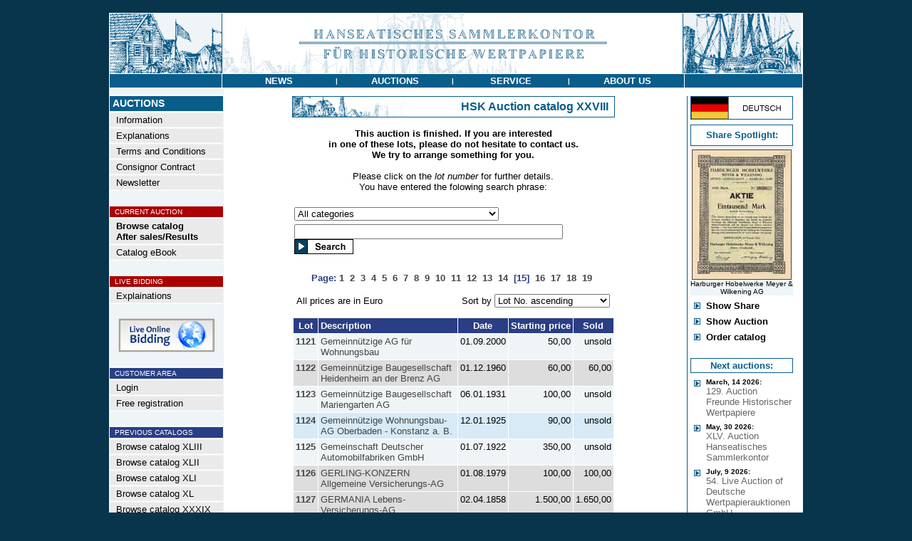

--- FILE ---
content_type: text/html
request_url: https://www.historische-wertpapiere.de/en/HSK-Auction-XXVIII/?PAGE=15
body_size: 10055
content:
<html>
<head>
<title>HSK Auction catalog XXVIII - Hanseatisches Sammlerkontor für Historische Wertpapiere</title>
<link rel="stylesheet" type="text/css" href="/admin/style.css">
<meta http-equiv="content-type" content="text/html; charset=iso-8859-1">
<meta http-equiv="pragma" content="no-cache">
<meta http-equiv="content-language" content="de">
<meta name="description" content="Hamburger Auktionshaus für Historische Wertpapiere">
<meta name="keywords" content="Aktie,Namensaktie,Inhaberaktie,Vorzugsaktie,Stammaktie,Prioritätsaktie,Gründeraktie,Interimsaktie,Juxaktie,Rente,Anleihe,Besserungsschein,Obligation,Pfandbrief,Schuldverschreibung,Kux,Gewährschein,Anteil,Anteilschein,Schuldschein,Genussschein,Optionsscheine,Katalog,Auktionskatalog,Bewertungskatalog,Historische Wertpapiere,Altpapier,Reichsbank,Reichsbankschatz,Reichsbank-Schatz,Reichsbankhort,Historische Wertpapierbörse,Alte Aktien,Alte Anleihe,Stadtanleihen,Goldanleihen,Alte Wertpapiere,Wirtschaftsgeschichte,Wertpapier,Aktienantiquariat,Antike Wertpapiere,Antike Aktien,Finanzdokumente,Wirtschaftsdokumente,Nonvaleur,Effecten,Effectenbörse,Firmenbelege,Firmendokumente,Wirtschaftsdokumente,Altaktien,Altpapier,Losanleihen,Prämienanleihen,Logenpapiere,Bonds,shares,warrents,action,confederates,Goldbond,Treasury Note,Debenture,Action de Jouissance,Part de Fondateur,Part Bénéficiaire,Action Privilégée,Azione,ordinary shares,prefered shares">
<meta name="author" content="HSK">
<meta name="publisher" content="Hanseatisches Sammlerkontor">
<meta name="copyright" content="2003">
<meta name="audience" content="Alle">
<meta name="page-type" content="Katalog Verzeichnis">
<meta name="page-topic" content="Aktien">
<meta http-equiv="reply-to" content="info@historische-wertpapiere.de">
<meta name="creation_date" content="21.01.2026">
<meta name="revisit-after" content="7 days">
<meta name="google-site-verification" content="ZR01L2jr3vAubhBhKqh7JeC-LKe9yUMZMbU0USi6SYw" />

</head>
<body topmargin=0 leftmargin=0 bgcolor=#08344c text=#000000 link=#444444 alink=#444444 vlink=#444444><center><br>
<table width="972" border=0 cellspacing=0 cellpadding=0><tr><td bgcolor=#ffffff>
<table width="970" border=0 cellspacing=1 cellpadding=0>
	<tr><td colspan=3><a href="/en/"><img src="/images/menu/HSK_header.gif" border=0></a></td></tr>
	<tr>
		<td bgcolor=#085D8A valign=top><img src="/images/all_trans.gif" width=157 height=1></td>
		<td bgcolor=#085D8A width="648" align=center valign=middle><table border=0 cellspacing=0 cellpadding=0 width="648"><tr>
			<td height=19 bgcolor=#085D8A width="25%" align=center><a href="/en/Latest-News/" onmouseout="parentNode.style.backgroundColor='#085D8A'" onmouseover="parentNode.style.backgroundColor='#8a3508'" onclick="this.blur();"><font face=Arial color=#ffffff size=2><span class="a1">&nbsp;<b>NEWS</b>&nbsp;</span></font></a></td><td><font face=Arial size=2 color=#FFFFFF><span class="a2"><b>|</td><td height=19 bgcolor=#085D8A width="25%" align=center><a href="/en/" onmouseout="parentNode.style.backgroundColor='#085D8A'" onmouseover="parentNode.style.backgroundColor='#8a3508'" onclick="this.blur();"><font face=Arial color=#ffffff size=2><span class="a1">&nbsp;<b>AUCTIONS</b>&nbsp;</span></font></a></td><td><font face=Arial size=2 color=#FFFFFF><span class="a2"><b>|</td><td height=19 bgcolor=#085D8A width="25%" align=center><a href="/en/Order-Catalog/" onmouseout="parentNode.style.backgroundColor='#085D8A'" onmouseover="parentNode.style.backgroundColor='#8a3508'" onclick="this.blur();"><font face=Arial color=#ffffff size=2><span class="a1">&nbsp;<b>SERVICE</b>&nbsp;</span></font></a></td><td><font face=Arial size=2 color=#FFFFFF><span class="a2"><b>|</td><td height=19 bgcolor=#085D8A width="25%" align=center><a href="/en/Contact-Imprint/" onmouseout="parentNode.style.backgroundColor='#085D8A'" onmouseover="parentNode.style.backgroundColor='#8a3508'" onclick="this.blur();"><font face=Arial color=#ffffff size=2><span class="a1">&nbsp;<b>ABOUT&nbsp;US</b>&nbsp;</span></font></a></td>

		</tr></table></td>
		<td bgcolor=#085D8A valign=top><img src="/images/all_trans.gif" width=165 height=1></td>
	</tr>

<tr><td colspan=3 bgcolor=#ffffff>

<table width="970" border=0 cellpadding=0 cellspacing=0>
	<tr>
	   <td><img src="/images/all_trans.gif" width=160 height=1></td>
	   <td><img src="/images/all_trans.gif" width="636" height=1></td>
	   <td><img src="/images/all_trans.gif" height=1></td>
	   <td><img src="/images/all_trans.gif" width=163 height=1></td>
	</tr>
	<tr>
		<td align=left valign=top bgcolor=#eff4f7 >
			<!-- MENÜ -->
			<table width=157 border=0 cellspacing=0 cellpadding=>
			<tr><td colspan=2><img src="/images/all_trans.gif" width=116 height=5></td><td><img src="/images/all_trans.gif" width=8 height=1></td></tr>
			<tr><td colspan=3 align=left><img src="/images/menu/balken.gif" width=157 height=1></td></tr>
			<tr><td colspan=3 align=left bgcolor=#085D8A><img src="/images/all_trans.gif" width=1 height=2><br><font face=Arial size=2 color=#FFFFFF><B><span class="a0">&nbsp;AUCTIONS</B></font><br><img src="/images/all_trans.gif" width=1 height=2></td></tr>
			<tr><td colspan=3 align=left><img src="/images/menu/balken.gif" width=157 height=1></td></tr>
			<tr><td valign=middle bgcolor=#EAEAEA colspan=3 align=left><img src="/images/all_trans.gif" width=1 height=1><br><a onmouseover="parentNode.style.backgroundColor='#CCDEEA'" onmouseout="parentNode.style.backgroundColor='#EAEAEA'" href="/en/" ><font face=Arial size=2 color=#000000><span class="a1">&nbsp;&nbsp;Information</a><br><img src="/images/all_trans.gif" width=1 height=1></font></td></tr><tr><td colspan=3><img src="/images/menu/balken.gif" border=0 width=157 height=1></td></tr><tr><td valign=middle bgcolor=#EAEAEA colspan=3 align=left><img src="/images/all_trans.gif" width=1 height=1><br><a onmouseover="parentNode.style.backgroundColor='#CCDEEA'" onmouseout="parentNode.style.backgroundColor='#EAEAEA'" href="/en/Explanations/" ><font face=Arial size=2 color=#000000><span class="a1">&nbsp;&nbsp;Explanations</a><br><img src="/images/all_trans.gif" width=1 height=1></font></td></tr><tr><td colspan=3><img src="/images/menu/balken.gif" border=0 width=157 height=1></td></tr><tr><td valign=middle bgcolor=#EAEAEA colspan=3 align=left><img src="/images/all_trans.gif" width=1 height=1><br><a onmouseover="parentNode.style.backgroundColor='#CCDEEA'" onmouseout="parentNode.style.backgroundColor='#EAEAEA'" href="/en/Terms-and-Conditions/" ><font face=Arial size=2 color=#000000><span class="a1">&nbsp;&nbsp;Terms and Conditions</a><br><img src="/images/all_trans.gif" width=1 height=1></font></td></tr><tr><td colspan=3><img src="/images/menu/balken.gif" border=0 width=157 height=1></td></tr><tr><td valign=middle bgcolor=#EAEAEA colspan=3 align=left><img src="/images/all_trans.gif" width=1 height=1><br><a onmouseover="parentNode.style.backgroundColor='#CCDEEA'" onmouseout="parentNode.style.backgroundColor='#EAEAEA'" href="/en/Consignor-Contract/" ><font face=Arial size=2 color=#000000><span class="a1">&nbsp;&nbsp;Consignor Contract</a><br><img src="/images/all_trans.gif" width=1 height=1></font></td></tr><tr><td colspan=3><img src="/images/menu/balken.gif" border=0 width=157 height=1></td></tr><tr><td valign=middle bgcolor=#EAEAEA colspan=3 align=left><img src="/images/all_trans.gif" width=1 height=1><br><a onmouseover="parentNode.style.backgroundColor='#CCDEEA'" onmouseout="parentNode.style.backgroundColor='#EAEAEA'" href="/en/Newsletter/" ><font face=Arial size=2 color=#000000><span class="a1">&nbsp;&nbsp;Newsletter</a><br><img src="/images/all_trans.gif" width=1 height=1></font></td></tr><tr><td colspan=3><img src="/images/menu/balken.gif" border=0 width=157 height=1></td></tr><tr><td colspan=3 align=left><br><img src="/images/menu/balken.gif" width=157 height=1></td></tr><tr><td bgcolor=#aa0000 colspan=3 align=left><img src="/images/all_trans.gif" width=1 height=1><br><font face=Arial size=2 color=#FFFFFF><small><span class="a2">&nbsp;&nbsp;CURRENT AUCTION<br><img src="/images/all_trans.gif" width=1 height=1></font></td></tr><tr><td colspan=3 align=left><img src="/images/menu/balken.gif" width=157 height=1></td></tr><tr><td valign=middle bgcolor=#EAEAEA colspan=3 align=left><img src="/images/all_trans.gif" width=1 height=1><br><a onmouseover="parentNode.style.backgroundColor='#CCDEEA'" onmouseout="parentNode.style.backgroundColor='#EAEAEA'" href="/en/HSK-Auction-XLIV/" ><font face=Arial size=2 color=#000000><span class="a1">&nbsp;&nbsp;<b>Browse catalog<br>&nbsp;&nbsp;After sales/Results</b></a><br><img src="/images/all_trans.gif" width=1 height=1></font></td></tr><tr><td colspan=3><img src="/images/menu/balken.gif" border=0 width=157 height=1></td></tr><tr><td valign=middle bgcolor=#EAEAEA colspan=3 align=left><img src="/images/all_trans.gif" width=1 height=1><br><a onmouseover="parentNode.style.backgroundColor='#CCDEEA'" onmouseout="parentNode.style.backgroundColor='#EAEAEA'" href="/kataloge/HSK44/" target="_blank"><font face=Arial size=2 color=#000000><span class="a1">&nbsp;&nbsp;Catalog eBook</a><br><img src="/images/all_trans.gif" width=1 height=1></font></td></tr><tr><td colspan=3><img src="/images/menu/balken.gif" border=0 width=157 height=1></td></tr><tr><td colspan=3 align=left><br><img src="/images/menu/balken.gif" width=157 height=1></td></tr><tr><td bgcolor=#aa0000 colspan=3 align=left><img src="/images/all_trans.gif" width=1 height=1><br><font face=Arial size=2 color=#FFFFFF><small><span class="a2">&nbsp;&nbsp;LIVE BIDDING<br><img src="/images/all_trans.gif" width=1 height=1></font></td></tr><tr><td colspan=3 align=left><img src="/images/menu/balken.gif" width=157 height=1></td></tr><tr><td valign=middle bgcolor=#EAEAEA colspan=3 align=left><img src="/images/all_trans.gif" width=1 height=1><br><a onmouseover="parentNode.style.backgroundColor='#CCDEEA'" onmouseout="parentNode.style.backgroundColor='#EAEAEA'" href="/en/LiveBidding/" ><font face=Arial size=2 color=#000000><span class="a1">&nbsp;&nbsp;Explainations</a><br><img src="/images/all_trans.gif" width=1 height=1></font></td></tr><tr><td colspan=3><img src="/images/menu/balken.gif" border=0 width=157 height=1></td></tr><tr><td colspan=3 align=center><br><a href="https://connect.invaluable.com/dwa" target="_blank"><img src="/images/live-online-biding.jpg" border=0></a></td></tr><tr><td colspan=3 align=left><br><img src="/images/menu/balken.gif" width=157 height=1></td></tr><tr><td bgcolor=#283f86 colspan=3 align=left><img src="/images/all_trans.gif" width=1 height=1><br><font face=Arial size=2 color=#FFFFFF><small><span class="a2">&nbsp;&nbsp;CUSTOMER AREA<br><img src="/images/all_trans.gif" width=1 height=1></font></td></tr><tr><td colspan=3 align=left><img src="/images/menu/balken.gif" width=157 height=1></td></tr><tr><td valign=middle bgcolor=#EAEAEA colspan=3 align=left><img src="/images/all_trans.gif" width=1 height=1><br><a onmouseover="parentNode.style.backgroundColor='#CCDEEA'" onmouseout="parentNode.style.backgroundColor='#EAEAEA'" href="/en/CustomerArea/" ><font face=Arial size=2 color=#000000><span class="a1">&nbsp;&nbsp;Login</a><br><img src="/images/all_trans.gif" width=1 height=1></font></td></tr><tr><td colspan=3><img src="/images/menu/balken.gif" border=0 width=157 height=1></td></tr><tr><td valign=middle bgcolor=#EAEAEA colspan=3 align=left><img src="/images/all_trans.gif" width=1 height=1><br><a onmouseover="parentNode.style.backgroundColor='#CCDEEA'" onmouseout="parentNode.style.backgroundColor='#EAEAEA'" href="/en/FreeRegistration/" ><font face=Arial size=2 color=#000000><span class="a1">&nbsp;&nbsp;Free registration</a><br><img src="/images/all_trans.gif" width=1 height=1></font></td></tr><tr><td colspan=3><img src="/images/menu/balken.gif" border=0 width=157 height=1></td></tr><tr><td colspan=3 align=left><br><img src="/images/menu/balken.gif" width=157 height=1></td></tr><tr><td bgcolor=#283f86 colspan=3 align=left><img src="/images/all_trans.gif" width=1 height=1><br><font face=Arial size=2 color=#FFFFFF><small><span class="a2">&nbsp;&nbsp;PREVIOUS CATALOGS<br><img src="/images/all_trans.gif" width=1 height=1></font></td></tr><tr><td colspan=3 align=left><img src="/images/menu/balken.gif" width=157 height=1></td></tr><tr><td valign=middle bgcolor=#EAEAEA colspan=3 align=left><img src="/images/all_trans.gif" width=1 height=1><br><a onmouseover="parentNode.style.backgroundColor='#CCDEEA'" onmouseout="parentNode.style.backgroundColor='#EAEAEA'" href="/en/HSK-Auction-XLIII/" ><font face=Arial size=2 color=#000000><span class="a1">&nbsp;&nbsp;Browse catalog XLIII</a><br><img src="/images/all_trans.gif" width=1 height=1></font></td></tr><tr><td colspan=3><img src="/images/menu/balken.gif" border=0 width=157 height=1></td></tr><tr><td valign=middle bgcolor=#EAEAEA colspan=3 align=left><img src="/images/all_trans.gif" width=1 height=1><br><a onmouseover="parentNode.style.backgroundColor='#CCDEEA'" onmouseout="parentNode.style.backgroundColor='#EAEAEA'" href="/en/HSK-Auction-XLII/" ><font face=Arial size=2 color=#000000><span class="a1">&nbsp;&nbsp;Browse catalog XLII</a><br><img src="/images/all_trans.gif" width=1 height=1></font></td></tr><tr><td colspan=3><img src="/images/menu/balken.gif" border=0 width=157 height=1></td></tr><tr><td valign=middle bgcolor=#EAEAEA colspan=3 align=left><img src="/images/all_trans.gif" width=1 height=1><br><a onmouseover="parentNode.style.backgroundColor='#CCDEEA'" onmouseout="parentNode.style.backgroundColor='#EAEAEA'" href="/en/HSK-Auction-XLI/" ><font face=Arial size=2 color=#000000><span class="a1">&nbsp;&nbsp;Browse catalog XLI</a><br><img src="/images/all_trans.gif" width=1 height=1></font></td></tr><tr><td colspan=3><img src="/images/menu/balken.gif" border=0 width=157 height=1></td></tr><tr><td valign=middle bgcolor=#EAEAEA colspan=3 align=left><img src="/images/all_trans.gif" width=1 height=1><br><a onmouseover="parentNode.style.backgroundColor='#CCDEEA'" onmouseout="parentNode.style.backgroundColor='#EAEAEA'" href="/en/HSK-Auction-XXXX/" ><font face=Arial size=2 color=#000000><span class="a1">&nbsp;&nbsp;Browse catalog XL</a><br><img src="/images/all_trans.gif" width=1 height=1></font></td></tr><tr><td colspan=3><img src="/images/menu/balken.gif" border=0 width=157 height=1></td></tr><tr><td valign=middle bgcolor=#EAEAEA colspan=3 align=left><img src="/images/all_trans.gif" width=1 height=1><br><a onmouseover="parentNode.style.backgroundColor='#CCDEEA'" onmouseout="parentNode.style.backgroundColor='#EAEAEA'" href="/en/HSK-Auction-XXXIX/" ><font face=Arial size=2 color=#000000><span class="a1">&nbsp;&nbsp;Browse catalog XXXIX</a><br><img src="/images/all_trans.gif" width=1 height=1></font></td></tr><tr><td colspan=3><img src="/images/menu/balken.gif" border=0 width=157 height=1></td></tr><tr><td valign=middle bgcolor=#EAEAEA colspan=3 align=left><img src="/images/all_trans.gif" width=1 height=1><br><a onmouseover="parentNode.style.backgroundColor='#CCDEEA'" onmouseout="parentNode.style.backgroundColor='#EAEAEA'" href="/en/HSK-Auction-XXXVIII/" ><font face=Arial size=2 color=#000000><span class="a1">&nbsp;&nbsp;Browse catalog XXXVIII</a><br><img src="/images/all_trans.gif" width=1 height=1></font></td></tr><tr><td colspan=3><img src="/images/menu/balken.gif" border=0 width=157 height=1></td></tr><tr><td valign=middle bgcolor=#EAEAEA colspan=3 align=left><img src="/images/all_trans.gif" width=1 height=1><br><a onmouseover="parentNode.style.backgroundColor='#CCDEEA'" onmouseout="parentNode.style.backgroundColor='#EAEAEA'" href="/en/HSK-Auction-XXXVII/" ><font face=Arial size=2 color=#000000><span class="a1">&nbsp;&nbsp;Browse catalog XXXVII</a><br><img src="/images/all_trans.gif" width=1 height=1></font></td></tr><tr><td colspan=3><img src="/images/menu/balken.gif" border=0 width=157 height=1></td></tr><tr><td valign=middle bgcolor=#EAEAEA colspan=3 align=left><img src="/images/all_trans.gif" width=1 height=1><br><a onmouseover="parentNode.style.backgroundColor='#CCDEEA'" onmouseout="parentNode.style.backgroundColor='#EAEAEA'" href="/en/HSK-Auction-XXXVI/" ><font face=Arial size=2 color=#000000><span class="a1">&nbsp;&nbsp;Browse catalog XXXVI</a><br><img src="/images/all_trans.gif" width=1 height=1></font></td></tr><tr><td colspan=3><img src="/images/menu/balken.gif" border=0 width=157 height=1></td></tr><tr><td valign=middle bgcolor=#EAEAEA colspan=3 align=left><img src="/images/all_trans.gif" width=1 height=1><br><a onmouseover="parentNode.style.backgroundColor='#CCDEEA'" onmouseout="parentNode.style.backgroundColor='#EAEAEA'" href="/en/HSK-Auction-XXXV/" ><font face=Arial size=2 color=#000000><span class="a1">&nbsp;&nbsp;Browse catalog XXXV</a><br><img src="/images/all_trans.gif" width=1 height=1></font></td></tr><tr><td colspan=3><img src="/images/menu/balken.gif" border=0 width=157 height=1></td></tr><tr><td valign=middle bgcolor=#EAEAEA colspan=3 align=left><img src="/images/all_trans.gif" width=1 height=1><br><a onmouseover="parentNode.style.backgroundColor='#CCDEEA'" onmouseout="parentNode.style.backgroundColor='#EAEAEA'" href="/en/HSK-Auction-XXXIV/" ><font face=Arial size=2 color=#000000><span class="a1">&nbsp;&nbsp;Browse catalog XXXIV</a><br><img src="/images/all_trans.gif" width=1 height=1></font></td></tr><tr><td colspan=3><img src="/images/menu/balken.gif" border=0 width=157 height=1></td></tr><tr><td valign=middle bgcolor=#EAEAEA colspan=3 align=left><img src="/images/all_trans.gif" width=1 height=1><br><a onmouseover="parentNode.style.backgroundColor='#CCDEEA'" onmouseout="parentNode.style.backgroundColor='#EAEAEA'" href="/en/HSK-Auction-XXXIII/" ><font face=Arial size=2 color=#000000><span class="a1">&nbsp;&nbsp;Browse catalog XXXIII</a><br><img src="/images/all_trans.gif" width=1 height=1></font></td></tr><tr><td colspan=3><img src="/images/menu/balken.gif" border=0 width=157 height=1></td></tr><tr><td valign=middle bgcolor=#EAEAEA colspan=3 align=left><img src="/images/all_trans.gif" width=1 height=1><br><a onmouseover="parentNode.style.backgroundColor='#CCDEEA'" onmouseout="parentNode.style.backgroundColor='#EAEAEA'" href="/en/HSK-Auction-XXXII/" ><font face=Arial size=2 color=#000000><span class="a1">&nbsp;&nbsp;Browse catalog XXXII</a><br><img src="/images/all_trans.gif" width=1 height=1></font></td></tr><tr><td colspan=3><img src="/images/menu/balken.gif" border=0 width=157 height=1></td></tr><tr><td valign=middle bgcolor=#EAEAEA colspan=3 align=left><img src="/images/all_trans.gif" width=1 height=1><br><a onmouseover="parentNode.style.backgroundColor='#CCDEEA'" onmouseout="parentNode.style.backgroundColor='#EAEAEA'" href="/en/HSK-Auction-XXXI/" ><font face=Arial size=2 color=#000000><span class="a1">&nbsp;&nbsp;Browse catalog XXXI</a><br><img src="/images/all_trans.gif" width=1 height=1></font></td></tr><tr><td colspan=3><img src="/images/menu/balken.gif" border=0 width=157 height=1></td></tr><tr><td valign=middle bgcolor=#EAEAEA colspan=3 align=left><img src="/images/all_trans.gif" width=1 height=1><br><a onmouseover="parentNode.style.backgroundColor='#CCDEEA'" onmouseout="parentNode.style.backgroundColor='#EAEAEA'" href="/en/HSK-Auction-XXX/" ><font face=Arial size=2 color=#000000><span class="a1">&nbsp;&nbsp;Browse catalog XXX</a><br><img src="/images/all_trans.gif" width=1 height=1></font></td></tr><tr><td colspan=3><img src="/images/menu/balken.gif" border=0 width=157 height=1></td></tr><tr><td valign=middle bgcolor=#EAEAEA colspan=3 align=left><img src="/images/all_trans.gif" width=1 height=1><br><a onmouseover="parentNode.style.backgroundColor='#CCDEEA'" onmouseout="parentNode.style.backgroundColor='#EAEAEA'" href="/en/HSK-Auction-XXIX/" ><font face=Arial size=2 color=#000000><span class="a1">&nbsp;&nbsp;Browse catalog XXIX</a><br><img src="/images/all_trans.gif" width=1 height=1></font></td></tr><tr><td colspan=3><img src="/images/menu/balken.gif" border=0 width=157 height=1></td></tr><tr><td valign=middle bgcolor=#fce49c colspan=3 align=left><img src="/images/all_trans.gif" width=1 height=1><br><a  href="/en/HSK-Auction-XXVIII/" ><font face=Arial size=2 color=#000000><span class="a1">&nbsp;&nbsp;<b>Browse catalog XXVIII</a><br><img src="/images/all_trans.gif" width=1 height=1></font></td></tr><tr><td colspan=3><img src="/images/menu/balken.gif" border=0 width=157 height=1></td></tr><tr><td valign=middle bgcolor=#EAEAEA colspan=3 align=left><img src="/images/all_trans.gif" width=1 height=1><br><a onmouseover="parentNode.style.backgroundColor='#CCDEEA'" onmouseout="parentNode.style.backgroundColor='#EAEAEA'" href="/en/HSK-Auction-XXVII/" ><font face=Arial size=2 color=#000000><span class="a1">&nbsp;&nbsp;Browse catalog XXVII</a><br><img src="/images/all_trans.gif" width=1 height=1></font></td></tr><tr><td colspan=3><img src="/images/menu/balken.gif" border=0 width=157 height=1></td></tr><tr><td valign=middle bgcolor=#EAEAEA colspan=3 align=left><img src="/images/all_trans.gif" width=1 height=1><br><a onmouseover="parentNode.style.backgroundColor='#CCDEEA'" onmouseout="parentNode.style.backgroundColor='#EAEAEA'" href="/en/HSK-Auction-XXVI/" ><font face=Arial size=2 color=#000000><span class="a1">&nbsp;&nbsp;Browse catalog XXVI</a><br><img src="/images/all_trans.gif" width=1 height=1></font></td></tr><tr><td colspan=3><img src="/images/menu/balken.gif" border=0 width=157 height=1></td></tr><tr><td valign=middle bgcolor=#EAEAEA colspan=3 align=left><img src="/images/all_trans.gif" width=1 height=1><br><a onmouseover="parentNode.style.backgroundColor='#CCDEEA'" onmouseout="parentNode.style.backgroundColor='#EAEAEA'" href="/en/HSK-Auction-XXV/" ><font face=Arial size=2 color=#000000><span class="a1">&nbsp;&nbsp;Browse catalog XXV</a><br><img src="/images/all_trans.gif" width=1 height=1></font></td></tr><tr><td colspan=3><img src="/images/menu/balken.gif" border=0 width=157 height=1></td></tr><tr><td valign=middle bgcolor=#EAEAEA colspan=3 align=left><img src="/images/all_trans.gif" width=1 height=1><br><a onmouseover="parentNode.style.backgroundColor='#CCDEEA'" onmouseout="parentNode.style.backgroundColor='#EAEAEA'" href="/en/HSK-Auction-XXIV/" ><font face=Arial size=2 color=#000000><span class="a1">&nbsp;&nbsp;Browse catalog XXIV</a><br><img src="/images/all_trans.gif" width=1 height=1></font></td></tr><tr><td colspan=3><img src="/images/menu/balken.gif" border=0 width=157 height=1></td></tr><tr><td valign=middle bgcolor=#EAEAEA colspan=3 align=left><img src="/images/all_trans.gif" width=1 height=1><br><a onmouseover="parentNode.style.backgroundColor='#CCDEEA'" onmouseout="parentNode.style.backgroundColor='#EAEAEA'" href="/en/HSK-Auction-XXIII/" ><font face=Arial size=2 color=#000000><span class="a1">&nbsp;&nbsp;Browse catalog XXIII</a><br><img src="/images/all_trans.gif" width=1 height=1></font></td></tr><tr><td colspan=3><img src="/images/menu/balken.gif" border=0 width=157 height=1></td></tr><tr><td valign=middle bgcolor=#EAEAEA colspan=3 align=left><img src="/images/all_trans.gif" width=1 height=1><br><a onmouseover="parentNode.style.backgroundColor='#CCDEEA'" onmouseout="parentNode.style.backgroundColor='#EAEAEA'" href="/en/HSK-Auction-XXII/" ><font face=Arial size=2 color=#000000><span class="a1">&nbsp;&nbsp;Browse catalog XXII</a><br><img src="/images/all_trans.gif" width=1 height=1></font></td></tr><tr><td colspan=3><img src="/images/menu/balken.gif" border=0 width=157 height=1></td></tr><tr><td valign=middle bgcolor=#EAEAEA colspan=3 align=left><img src="/images/all_trans.gif" width=1 height=1><br><a onmouseover="parentNode.style.backgroundColor='#CCDEEA'" onmouseout="parentNode.style.backgroundColor='#EAEAEA'" href="/en/HSK-Auction-XXI/" ><font face=Arial size=2 color=#000000><span class="a1">&nbsp;&nbsp;Browse catalog XXI</a><br><img src="/images/all_trans.gif" width=1 height=1></font></td></tr><tr><td colspan=3><img src="/images/menu/balken.gif" border=0 width=157 height=1></td></tr><tr><td valign=middle bgcolor=#EAEAEA colspan=3 align=left><img src="/images/all_trans.gif" width=1 height=1><br><a onmouseover="parentNode.style.backgroundColor='#CCDEEA'" onmouseout="parentNode.style.backgroundColor='#EAEAEA'" href="/en/HSK-Auction-XX/" ><font face=Arial size=2 color=#000000><span class="a1">&nbsp;&nbsp;Browse catalog XX</a><br><img src="/images/all_trans.gif" width=1 height=1></font></td></tr><tr><td colspan=3><img src="/images/menu/balken.gif" border=0 width=157 height=1></td></tr><tr><td valign=middle bgcolor=#EAEAEA colspan=3 align=left><img src="/images/all_trans.gif" width=1 height=1><br><a onmouseover="parentNode.style.backgroundColor='#CCDEEA'" onmouseout="parentNode.style.backgroundColor='#EAEAEA'" href="/en/HSK-Auction-XIX/" ><font face=Arial size=2 color=#000000><span class="a1">&nbsp;&nbsp;Browse catalog XIX</a><br><img src="/images/all_trans.gif" width=1 height=1></font></td></tr><tr><td colspan=3><img src="/images/menu/balken.gif" border=0 width=157 height=1></td></tr>
			<tr><td colspan=3><img src=	"/images/all_trans.gif" border=0 width=1 height=22></td></tr>
			</table>
		</td>
		<td align=center valign=top width="100%"><table width="450" cellspacing=0 cellpadding=0 border=0><tr><td align=center>
<img src="/images/all_trans.gif" width=1 height=10><br>
<TABLE CELLSPACING=0 CELLPADDING=0 WIDTH="100%" BORDER=0><tr><td bgcolor=#085D8A><TABLE border=0 CELLSPACING=1 CELLPADDING=0 WIDTH="100%"><tr><td bgcolor=#FFFFFF><TABLE CELLSPACING=0 CELLPADDING=0 border=0 WIDTH="100%"><tr><td><img src="/images/menu/motiv_top.gif"></td><td align=right><font face=Arial size=3 color=#085D8A><b><nobr>HSK Auction catalog XXVIII&nbsp;&nbsp;</b></td></tr></table></td></tr></table></td></tr></table>
<TABLE CELLSPACING=0 CELLPADDING=0 WIDTH="90%" BORDER=0>

<tr><td align=center>
<font face=Arial size=2 color=#000000><br><b>This auction is finished. If you are interested<br>in one of these lots, please do not hesitate to contact us.<br>We try to arrange something for you.</b><br><br>Please click on the <i>lot number</i> for further details.</b></font>
<font face=Arial size=3 color=#07415F></font>
<br>
<font face=Arial size=2>You have entered the folowing search phrase: <b></b></font><center><TABLE CELLSPACING=1 CELLPADDING=2 BORDER=0><FORM METHOD=POST ACTION="/en/HSK-Auction-XXVIII/"><tr><td align=left><br><font face="Arial" size=2><select Name=SNAV size=1><OPTION VALUE="0" SELECTED>All categories<OPTION VALUE="100" >America<OPTION VALUE="150" >Russia and Baltic states<OPTION VALUE="170" >Scandinavia<OPTION VALUE="200" >Europe<OPTION VALUE="220" >Brewery Collection<OPTION VALUE="300" >Bremen/Niedersachsen<OPTION VALUE="330" >Hamburg<OPTION VALUE="360" >Schleswig Holstein/Mecklenburg-Vorpommern<OPTION VALUE="500" >Germany till 1945<OPTION VALUE="600" >Varia and Convolutes</select></td></tr><tr><td align=left><font face="Arial" size=2><input type=text size=45 Name=SUCHB VALUE="">&nbsp;<input type=image src="/images/buttons/finden1.gif" border=0 align=top name="AKTION" value="Find"></td></tr></form></TABLE></center><font face=arial size=3 color=#293E84><br><img src="/images/all_trans.gif" width=450 height=5><br><font face="Arial" size=2><b>Page:</b>&nbsp;<a href="/en/HSK-Auction-XXVIII/"><b>1</b></a>&nbsp;&nbsp;<a href="/en/HSK-Auction-XXVIII/?PAGE=2"><b>2</b></a>&nbsp;&nbsp;<a href="/en/HSK-Auction-XXVIII/?PAGE=3"><b>3</b></a>&nbsp;&nbsp;<a href="/en/HSK-Auction-XXVIII/?PAGE=4"><b>4</b></a>&nbsp;&nbsp;<a href="/en/HSK-Auction-XXVIII/?PAGE=5"><b>5</b></a>&nbsp;&nbsp;<a href="/en/HSK-Auction-XXVIII/?PAGE=6"><b>6</b></a>&nbsp;&nbsp;<a href="/en/HSK-Auction-XXVIII/?PAGE=7"><b>7</b></a>&nbsp;&nbsp;<a href="/en/HSK-Auction-XXVIII/?PAGE=8"><b>8</b></a>&nbsp;&nbsp;<a href="/en/HSK-Auction-XXVIII/?PAGE=9"><b>9</b></a>&nbsp;&nbsp;<a href="/en/HSK-Auction-XXVIII/?PAGE=10"><b>10</b></a>&nbsp;&nbsp;<a href="/en/HSK-Auction-XXVIII/?PAGE=11"><b>11</b></a>&nbsp;&nbsp;<a href="/en/HSK-Auction-XXVIII/?PAGE=12"><b>12</b></a>&nbsp;&nbsp;<a href="/en/HSK-Auction-XXVIII/?PAGE=13"><b>13</b></a>&nbsp;&nbsp;<a href="/en/HSK-Auction-XXVIII/?PAGE=14"><b>14</b></a>&nbsp;&nbsp;<B>[15]</B>&nbsp;&nbsp;<a href="/en/HSK-Auction-XXVIII/?PAGE=16"><b>16</b></a>&nbsp;&nbsp;<a href="/en/HSK-Auction-XXVIII/?PAGE=17"><b>17</b></a>&nbsp;&nbsp;<a href="/en/HSK-Auction-XXVIII/?PAGE=18"><b>18</b></a>&nbsp;&nbsp;<a href="/en/HSK-Auction-XXVIII/?PAGE=19"><b>19</b></a>&nbsp;<br><FORM METHOD=POST ACTION="/en/HSK-Auction-XXVIII/"><INPUT TYPE=HIDDEN NAME=SNAV VALUE="0"><br><table cellspacing=0 cellpadding=0 width=440 border=0><tr><td align=left><small>All prices are in Euro</small></td><td align=right><small>Sort by</small> <select name=sortby onchange="this.form.submit()"><option value='lngLosnummer' selected="selected">Lot No. ascending</option><option value='lngLosnummer DESC' >Lot No. decending</option><option value='lngAusruf,lngLosnummer' >Starting price ascending</option><option value='lngAusruf desc,lngLosnummer' >Starting price decending</option><option value='lngZuschlag,lngLosnummer' >Sold ascending</option><option value='lngZuschlag desc,lngLosnummer' >Sold decending</option></select></td></tr></table></form><TABLE CELLSPACING=0 CELLPADDING=1 WIDTH="440" BORDER=0><tr><td bgcolor=#FFFFFF align=center><TABLE CELLSPACING=1 CELLPADDING=3 WIDTH="100%" BORDER=0><tr><td bgcolor=#293E84 align=center><font face=Arial size=2 color=#FFFFFF><b>Lot</b></font></td><td bgcolor=#293E84 align=left><font face=Arial size=2 color=#FFFFFF><b>Description</b></font></td><td bgcolor=#293E84 align=center><font face=Arial size=2 color=#FFFFFF><b>Date</b></font></td><td bgcolor=#293E84 align=center><font face=Arial size=2 color=#FFFFFF><b><nobr>Starting price</nobr></b></font></td><td bgcolor=#293E84 align=center><font face=Arial size=2 color=#FFFFFF><b><nobr>Sold</nobr></b></font></td></tr><tr><td bgcolor=#EFF4F7 valign=top align=center><font face=Arial size=2><b><a href="/en/HSK-Auction-XXVIII/?AID=67467&AKTIE=Gemeinn%FCtzige+AG+f%FCr+Wohnungsbau">1121</a></b></font></td><td bgcolor=#EFF4F7 valign=top><font face=Arial size=2><a href="/en/HSK-Auction-XXVIII/?AID=67467&AKTIE=Gemeinn%FCtzige+AG+f%FCr+Wohnungsbau">Gemeinn&#252;tzige AG f&#252;r Wohnungsbau</a></font></td><td bgcolor=#EFF4F7 valign=top align=center><font face=Arial size=2>01.09.2000</font></td><td bgcolor=#EFF4F7 valign=top align=right><font face=Arial size=2>50,00</font></td><td bgcolor=#EFF4F7 valign=top align=right><font face=Arial size=2>unsold</font></td></tr><tr><td bgcolor=#DDDDDD valign=top align=center><font face=Arial size=2><b><a href="/en/HSK-Auction-XXVIII/?AID=67559&AKTIE=Gemeinn%FCtzige+Baugesellschaft+Heidenheim+an+der+Brenz+AG">1122</a></b></font></td><td bgcolor=#DDDDDD valign=top><font face=Arial size=2><a href="/en/HSK-Auction-XXVIII/?AID=67559&AKTIE=Gemeinn%FCtzige+Baugesellschaft+Heidenheim+an+der+Brenz+AG">Gemeinn&#252;tzige Baugesellschaft Heidenheim an der Brenz AG</a></font></td><td bgcolor=#DDDDDD valign=top align=center><font face=Arial size=2>01.12.1960</font></td><td bgcolor=#DDDDDD valign=top align=right><font face=Arial size=2>60,00</font></td><td bgcolor=#DDDDDD valign=top align=right><font face=Arial size=2>60,00</font></td></tr><tr><td bgcolor=#EFF4F7 valign=top align=center><font face=Arial size=2><b><a href="/en/HSK-Auction-XXVIII/?AID=67702&AKTIE=Gemeinn%FCtzige+Baugesellschaft+Mariengarten+AG">1123</a></b></font></td><td bgcolor=#EFF4F7 valign=top><font face=Arial size=2><a href="/en/HSK-Auction-XXVIII/?AID=67702&AKTIE=Gemeinn%FCtzige+Baugesellschaft+Mariengarten+AG">Gemeinn&#252;tzige Baugesellschaft Mariengarten AG</a></font></td><td bgcolor=#EFF4F7 valign=top align=center><font face=Arial size=2>06.01.1931</font></td><td bgcolor=#EFF4F7 valign=top align=right><font face=Arial size=2>100,00</font></td><td bgcolor=#EFF4F7 valign=top align=right><font face=Arial size=2>unsold</font></td></tr><tr><td bgcolor=#D7EAF5 valign=top align=center><font face=Arial size=2><b><a href="/en/HSK-Auction-XXVIII/?AID=67854&AKTIE=Gemeinn%FCtzige+Wohnungsbau%2DAG+Oberbaden+%2D+Konstanz+a%2E+B%2E">1124</a></b></font></td><td bgcolor=#D7EAF5 valign=top><font face=Arial size=2><a href="/en/HSK-Auction-XXVIII/?AID=67854&AKTIE=Gemeinn%FCtzige+Wohnungsbau%2DAG+Oberbaden+%2D+Konstanz+a%2E+B%2E">Gemeinn&#252;tzige Wohnungsbau-AG Oberbaden - Konstanz a. B.</a></font></td><td bgcolor=#D7EAF5 valign=top align=center><font face=Arial size=2>12.01.1925</font></td><td bgcolor=#D7EAF5 valign=top align=right><font face=Arial size=2>90,00</font></td><td bgcolor=#D7EAF5 valign=top align=right><font face=Arial size=2>unsold</font></td></tr><tr><td bgcolor=#EFF4F7 valign=top align=center><font face=Arial size=2><b><a href="/en/HSK-Auction-XXVIII/?AID=67557&AKTIE=Gemeinschaft+Deutscher+Automobilfabriken+GmbH">1125</a></b></font></td><td bgcolor=#EFF4F7 valign=top><font face=Arial size=2><a href="/en/HSK-Auction-XXVIII/?AID=67557&AKTIE=Gemeinschaft+Deutscher+Automobilfabriken+GmbH">Gemeinschaft Deutscher Automobilfabriken GmbH</a></font></td><td bgcolor=#EFF4F7 valign=top align=center><font face=Arial size=2>01.07.1922</font></td><td bgcolor=#EFF4F7 valign=top align=right><font face=Arial size=2>350,00</font></td><td bgcolor=#EFF4F7 valign=top align=right><font face=Arial size=2>unsold</font></td></tr><tr><td bgcolor=#DDDDDD valign=top align=center><font face=Arial size=2><b><a href="/en/HSK-Auction-XXVIII/?AID=67661&AKTIE=GERLING%2DKONZERN+Allgemeine+Versicherungs%2DAG">1126</a></b></font></td><td bgcolor=#DDDDDD valign=top><font face=Arial size=2><a href="/en/HSK-Auction-XXVIII/?AID=67661&AKTIE=GERLING%2DKONZERN+Allgemeine+Versicherungs%2DAG">GERLING-KONZERN Allgemeine Versicherungs-AG</a></font></td><td bgcolor=#DDDDDD valign=top align=center><font face=Arial size=2>01.08.1979</font></td><td bgcolor=#DDDDDD valign=top align=right><font face=Arial size=2>100,00</font></td><td bgcolor=#DDDDDD valign=top align=right><font face=Arial size=2>100,00</font></td></tr><tr><td bgcolor=#DDDDDD valign=top align=center><font face=Arial size=2><b><a href="/en/HSK-Auction-XXVIII/?AID=67624&AKTIE=GERMANIA+Lebens%2DVersicherungs%2DAG">1127</a></b></font></td><td bgcolor=#DDDDDD valign=top><font face=Arial size=2><a href="/en/HSK-Auction-XXVIII/?AID=67624&AKTIE=GERMANIA+Lebens%2DVersicherungs%2DAG">GERMANIA Lebens-Versicherungs-AG</a></font></td><td bgcolor=#DDDDDD valign=top align=center><font face=Arial size=2>02.04.1858</font></td><td bgcolor=#DDDDDD valign=top align=right><font face=Arial size=2>1.500,00</font></td><td bgcolor=#DDDDDD valign=top align=right><font face=Arial size=2>1.650,00</font></td></tr><tr><td bgcolor=#DDDDDD valign=top align=center><font face=Arial size=2><b><a href="/en/HSK-Auction-XXVIII/?AID=67855&AKTIE=Germania%2DBrauerei+F%2E+Dieninghoff+AG">1128</a></b></font></td><td bgcolor=#DDDDDD valign=top><font face=Arial size=2><a href="/en/HSK-Auction-XXVIII/?AID=67855&AKTIE=Germania%2DBrauerei+F%2E+Dieninghoff+AG">Germania-Brauerei F. Dieninghoff AG</a></font></td><td bgcolor=#DDDDDD valign=top align=center><font face=Arial size=2>13.11.1941</font></td><td bgcolor=#DDDDDD valign=top align=right><font face=Arial size=2>120,00</font></td><td bgcolor=#DDDDDD valign=top align=right><font face=Arial size=2>120,00</font></td></tr><tr><td bgcolor=#EFF4F7 valign=top align=center><font face=Arial size=2><b><a href="/en/HSK-Auction-XXVIII/?AID=67856&AKTIE=Gernrode%2DHarzgeroder+Eisenbahn%2DGesellschaft">1129</a></b></font></td><td bgcolor=#EFF4F7 valign=top><font face=Arial size=2><a href="/en/HSK-Auction-XXVIII/?AID=67856&AKTIE=Gernrode%2DHarzgeroder+Eisenbahn%2DGesellschaft">Gernrode-Harzgeroder Eisenbahn-Gesellschaft</a></font></td><td bgcolor=#EFF4F7 valign=top align=center><font face=Arial size=2>01.10.1889</font></td><td bgcolor=#EFF4F7 valign=top align=right><font face=Arial size=2>125,00</font></td><td bgcolor=#EFF4F7 valign=top align=right><font face=Arial size=2>unsold</font></td></tr><tr><td bgcolor=#D7EAF5 valign=top align=center><font face=Arial size=2><b><a href="/en/HSK-Auction-XXVIII/?AID=68110&AKTIE=Gesellschaft+f%FCr+elektrische+Unternehmungen">1130</a></b></font></td><td bgcolor=#D7EAF5 valign=top><font face=Arial size=2><a href="/en/HSK-Auction-XXVIII/?AID=68110&AKTIE=Gesellschaft+f%FCr+elektrische+Unternehmungen">Gesellschaft f&#252;r elektrische Unternehmungen</a></font></td><td bgcolor=#D7EAF5 valign=top align=center><font face=Arial size=2>01.09.1920</font></td><td bgcolor=#D7EAF5 valign=top align=right><font face=Arial size=2>450,00</font></td><td bgcolor=#D7EAF5 valign=top align=right><font face=Arial size=2>unsold</font></td></tr><tr><td bgcolor=#EFF4F7 valign=top align=center><font face=Arial size=2><b><a href="/en/HSK-Auction-XXVIII/?AID=67857&AKTIE=Getreide%2D+und+D%FCnger%2DCredit%2DAG">1131</a></b></font></td><td bgcolor=#EFF4F7 valign=top><font face=Arial size=2><a href="/en/HSK-Auction-XXVIII/?AID=67857&AKTIE=Getreide%2D+und+D%FCnger%2DCredit%2DAG">Getreide- und D&#252;nger-Credit-AG</a></font></td><td bgcolor=#EFF4F7 valign=top align=center><font face=Arial size=2>15.07.1930</font></td><td bgcolor=#EFF4F7 valign=top align=right><font face=Arial size=2>100,00</font></td><td bgcolor=#EFF4F7 valign=top align=right><font face=Arial size=2>unsold</font></td></tr><tr><td bgcolor=#DDDDDD valign=top align=center><font face=Arial size=2><b><a href="/en/HSK-Auction-XXVIII/?AID=67558&AKTIE=Gewerbebank+H%2E+Schuster+%26+Co%2E+Commandit%2DGesellschaft+auf+Actien">1132</a></b></font></td><td bgcolor=#DDDDDD valign=top><font face=Arial size=2><a href="/en/HSK-Auction-XXVIII/?AID=67558&AKTIE=Gewerbebank+H%2E+Schuster+%26+Co%2E+Commandit%2DGesellschaft+auf+Actien">Gewerbebank H. Schuster &amp; Co. Commandit-Gesellschaft auf Actien</a></font></td><td bgcolor=#DDDDDD valign=top align=center><font face=Arial size=2>12.07.1872</font></td><td bgcolor=#DDDDDD valign=top align=right><font face=Arial size=2>350,00</font></td><td bgcolor=#DDDDDD valign=top align=right><font face=Arial size=2>350,00</font></td></tr><tr><td bgcolor=#DDDDDD valign=top align=center><font face=Arial size=2><b><a href="/en/HSK-Auction-XXVIII/?AID=68283&AKTIE=Gewerkschaft+Carl+Friedrich+Anthracit%2DGrube+im+Wurmrevier">1133</a></b></font></td><td bgcolor=#DDDDDD valign=top><font face=Arial size=2><a href="/en/HSK-Auction-XXVIII/?AID=68283&AKTIE=Gewerkschaft+Carl+Friedrich+Anthracit%2DGrube+im+Wurmrevier">Gewerkschaft Carl Friedrich Anthracit-Grube im Wurmrevier</a></font></td><td bgcolor=#DDDDDD valign=top align=center><font face=Arial size=2>17.12.1910</font></td><td bgcolor=#DDDDDD valign=top align=right><font face=Arial size=2>700,00</font></td><td bgcolor=#DDDDDD valign=top align=right><font face=Arial size=2>700,00</font></td></tr><tr><td bgcolor=#D7EAF5 valign=top align=center><font face=Arial size=2><b><a href="/en/HSK-Auction-XXVIII/?AID=67502&AKTIE=Gewerkschaft+der+Steinkohlen%2DZeche+ver%2E+Alexander">1134</a></b></font></td><td bgcolor=#D7EAF5 valign=top><font face=Arial size=2><a href="/en/HSK-Auction-XXVIII/?AID=67502&AKTIE=Gewerkschaft+der+Steinkohlen%2DZeche+ver%2E+Alexander">Gewerkschaft der Steinkohlen-Zeche ver. Alexander</a></font></td><td bgcolor=#D7EAF5 valign=top align=center><font face=Arial size=2>10.12.1876</font></td><td bgcolor=#D7EAF5 valign=top align=right><font face=Arial size=2>350,00</font></td><td bgcolor=#D7EAF5 valign=top align=right><font face=Arial size=2>unsold</font></td></tr><tr><td bgcolor=#DDDDDD valign=top align=center><font face=Arial size=2><b><a href="/en/HSK-Auction-XXVIII/?AID=68282&AKTIE=Gewerkschaft+des+Bergwerks+Abendstern">1135</a></b></font></td><td bgcolor=#DDDDDD valign=top><font face=Arial size=2><a href="/en/HSK-Auction-XXVIII/?AID=68282&AKTIE=Gewerkschaft+des+Bergwerks+Abendstern">Gewerkschaft des Bergwerks Abendstern</a></font></td><td bgcolor=#DDDDDD valign=top align=center><font face=Arial size=2>16.11.1880</font></td><td bgcolor=#DDDDDD valign=top align=right><font face=Arial size=2>300,00</font></td><td bgcolor=#DDDDDD valign=top align=right><font face=Arial size=2>440,00</font></td></tr><tr><td bgcolor=#D7EAF5 valign=top align=center><font face=Arial size=2><b><a href="/en/HSK-Auction-XXVIII/?AID=67674&AKTIE=Gewerkschaft+Eisenh%FCtte+Westfalia">1136</a></b></font></td><td bgcolor=#D7EAF5 valign=top><font face=Arial size=2><a href="/en/HSK-Auction-XXVIII/?AID=67674&AKTIE=Gewerkschaft+Eisenh%FCtte+Westfalia">Gewerkschaft Eisenh&#252;tte Westfalia</a></font></td><td bgcolor=#D7EAF5 valign=top align=center><font face=Arial size=2>01.08.1880</font></td><td bgcolor=#D7EAF5 valign=top align=right><font face=Arial size=2>350,00</font></td><td bgcolor=#D7EAF5 valign=top align=right><font face=Arial size=2>unsold</font></td></tr><tr><td bgcolor=#DDDDDD valign=top align=center><font face=Arial size=2><b><a href="/en/HSK-Auction-XXVIII/?AID=67858&AKTIE=Gewerkschaft+Gl%FCck+auf+Gamp">1137</a></b></font></td><td bgcolor=#DDDDDD valign=top><font face=Arial size=2><a href="/en/HSK-Auction-XXVIII/?AID=67858&AKTIE=Gewerkschaft+Gl%FCck+auf+Gamp">Gewerkschaft Gl&#252;ck auf Gamp</a></font></td><td bgcolor=#DDDDDD valign=top align=center><font face=Arial size=2>01.01.1906</font></td><td bgcolor=#DDDDDD valign=top align=right><font face=Arial size=2>100,00</font></td><td bgcolor=#DDDDDD valign=top align=right><font face=Arial size=2>100,00</font></td></tr><tr><td bgcolor=#DDDDDD valign=top align=center><font face=Arial size=2><b><a href="/en/HSK-Auction-XXVIII/?AID=67859&AKTIE=Gewerkschaft+Hassia">1138</a></b></font></td><td bgcolor=#DDDDDD valign=top><font face=Arial size=2><a href="/en/HSK-Auction-XXVIII/?AID=67859&AKTIE=Gewerkschaft+Hassia">Gewerkschaft Hassia</a></font></td><td bgcolor=#DDDDDD valign=top align=center><font face=Arial size=2>24.04.1906</font></td><td bgcolor=#DDDDDD valign=top align=right><font face=Arial size=2>100,00</font></td><td bgcolor=#DDDDDD valign=top align=right><font face=Arial size=2>120,00</font></td></tr><tr><td bgcolor=#EFF4F7 valign=top align=center><font face=Arial size=2><b><a href="/en/HSK-Auction-XXVIII/?AID=68344&AKTIE=Gewerkschaft+Ilse">1139</a></b></font></td><td bgcolor=#EFF4F7 valign=top><font face=Arial size=2><a href="/en/HSK-Auction-XXVIII/?AID=68344&AKTIE=Gewerkschaft+Ilse">Gewerkschaft Ilse</a></font></td><td bgcolor=#EFF4F7 valign=top align=center><font face=Arial size=2>05.06.1906</font></td><td bgcolor=#EFF4F7 valign=top align=right><font face=Arial size=2>100,00</font></td><td bgcolor=#EFF4F7 valign=top align=right><font face=Arial size=2>unsold</font></td></tr><tr><td bgcolor=#DDDDDD valign=top align=center><font face=Arial size=2><b><a href="/en/HSK-Auction-XXVIII/?AID=67860&AKTIE=Gewerkschaft+Margarethe+zu+Gotha">1140</a></b></font></td><td bgcolor=#DDDDDD valign=top><font face=Arial size=2><a href="/en/HSK-Auction-XXVIII/?AID=67860&AKTIE=Gewerkschaft+Margarethe+zu+Gotha">Gewerkschaft Margarethe zu Gotha</a></font></td><td bgcolor=#DDDDDD valign=top align=center><font face=Arial size=2>01.01.1909</font></td><td bgcolor=#DDDDDD valign=top align=right><font face=Arial size=2>150,00</font></td><td bgcolor=#DDDDDD valign=top align=right><font face=Arial size=2>160,00</font></td></tr><tr><td bgcolor=#EFF4F7 valign=top align=center><font face=Arial size=2><b><a href="/en/HSK-Auction-XXVIII/?AID=67863&AKTIE=Gewerkschaft+zum+Bruder+Conrad">1141</a></b></font></td><td bgcolor=#EFF4F7 valign=top><font face=Arial size=2><a href="/en/HSK-Auction-XXVIII/?AID=67863&AKTIE=Gewerkschaft+zum+Bruder+Conrad">Gewerkschaft zum Bruder Conrad</a></font></td><td bgcolor=#EFF4F7 valign=top align=center><font face=Arial size=2>16.12.1921</font></td><td bgcolor=#EFF4F7 valign=top align=right><font face=Arial size=2>100,00</font></td><td bgcolor=#EFF4F7 valign=top align=right><font face=Arial size=2>unsold</font></td></tr><tr><td bgcolor=#D7EAF5 valign=top align=center><font face=Arial size=2><b><a href="/en/HSK-Auction-XXVIII/?AID=67650&AKTIE=Gildemeister+AG">1142</a></b></font></td><td bgcolor=#D7EAF5 valign=top><font face=Arial size=2><a href="/en/HSK-Auction-XXVIII/?AID=67650&AKTIE=Gildemeister+AG">Gildemeister AG</a></font></td><td bgcolor=#D7EAF5 valign=top align=center><font face=Arial size=2>01.10.1980</font></td><td bgcolor=#D7EAF5 valign=top align=right><font face=Arial size=2>60,00</font></td><td bgcolor=#D7EAF5 valign=top align=right><font face=Arial size=2>unsold</font></td></tr><tr><td bgcolor=#EFF4F7 valign=top align=center><font face=Arial size=2><b><a href="/en/HSK-Auction-XXVIII/?AID=67615&AKTIE=Gladbacher+Bank+AG+von+1922">1143</a></b></font></td><td bgcolor=#EFF4F7 valign=top><font face=Arial size=2><a href="/en/HSK-Auction-XXVIII/?AID=67615&AKTIE=Gladbacher+Bank+AG+von+1922">Gladbacher Bank AG von 1922</a></font></td><td bgcolor=#EFF4F7 valign=top align=center><font face=Arial size=2>01.01.1989</font></td><td bgcolor=#EFF4F7 valign=top align=right><font face=Arial size=2>60,00</font></td><td bgcolor=#EFF4F7 valign=top align=right><font face=Arial size=2>unsold</font></td></tr><tr><td bgcolor=#D7EAF5 valign=top align=center><font face=Arial size=2><b><a href="/en/HSK-Auction-XXVIII/?AID=67462&AKTIE=Gladbacher+R%FCckversicherungs%2DAG">1144</a></b></font></td><td bgcolor=#D7EAF5 valign=top><font face=Arial size=2><a href="/en/HSK-Auction-XXVIII/?AID=67462&AKTIE=Gladbacher+R%FCckversicherungs%2DAG">Gladbacher R&#252;ckversicherungs-AG</a></font></td><td bgcolor=#D7EAF5 valign=top align=center><font face=Arial size=2>01.02.1957</font></td><td bgcolor=#D7EAF5 valign=top align=right><font face=Arial size=2>75,00</font></td><td bgcolor=#D7EAF5 valign=top align=right><font face=Arial size=2>unsold</font></td></tr><tr><td bgcolor=#DDDDDD valign=top align=center><font face=Arial size=2><b><a href="/en/HSK-Auction-XXVIII/?AID=67665&AKTIE=Gothaer+Feuerversicherungsbank+auf+Gegenseitigkeit">1145</a></b></font></td><td bgcolor=#DDDDDD valign=top><font face=Arial size=2><a href="/en/HSK-Auction-XXVIII/?AID=67665&AKTIE=Gothaer+Feuerversicherungsbank+auf+Gegenseitigkeit">Gothaer Feuerversicherungsbank auf Gegenseitigkeit</a></font></td><td bgcolor=#DDDDDD valign=top align=center><font face=Arial size=2>10.07.1921</font></td><td bgcolor=#DDDDDD valign=top align=right><font face=Arial size=2>400,00</font></td><td bgcolor=#DDDDDD valign=top align=right><font face=Arial size=2>450,00</font></td></tr><tr><td bgcolor=#D7EAF5 valign=top align=center><font face=Arial size=2><b><a href="/en/HSK-Auction-XXVIII/?AID=67618&AKTIE=Gothaer+Waggonfabrik+AG">1146</a></b></font></td><td bgcolor=#D7EAF5 valign=top><font face=Arial size=2><a href="/en/HSK-Auction-XXVIII/?AID=67618&AKTIE=Gothaer+Waggonfabrik+AG">Gothaer Waggonfabrik AG</a></font></td><td bgcolor=#D7EAF5 valign=top align=center><font face=Arial size=2>14.06.1922</font></td><td bgcolor=#D7EAF5 valign=top align=right><font face=Arial size=2>250,00</font></td><td bgcolor=#D7EAF5 valign=top align=right><font face=Arial size=2>unsold</font></td></tr><tr><td bgcolor=#DDDDDD valign=top align=center><font face=Arial size=2><b><a href="/en/HSK-Auction-XXVIII/?AID=68327&AKTIE=Grammer+AG">1147</a></b></font></td><td bgcolor=#DDDDDD valign=top><font face=Arial size=2><a href="/en/HSK-Auction-XXVIII/?AID=68327&AKTIE=Grammer+AG">Grammer AG</a></font></td><td bgcolor=#DDDDDD valign=top align=center><font face=Arial size=2>01.06.1996</font></td><td bgcolor=#DDDDDD valign=top align=right><font face=Arial size=2>50,00</font></td><td bgcolor=#DDDDDD valign=top align=right><font face=Arial size=2>50,00 v</font></td></tr><tr><td bgcolor=#D7EAF5 valign=top align=center><font face=Arial size=2><b><a href="/en/HSK-Auction-XXVIII/?AID=67278&AKTIE=Granitwerke+Steinerne+Renne+AG">1148</a></b></font></td><td bgcolor=#D7EAF5 valign=top><font face=Arial size=2><a href="/en/HSK-Auction-XXVIII/?AID=67278&AKTIE=Granitwerke+Steinerne+Renne+AG">Granitwerke Steinerne Renne AG</a></font></td><td bgcolor=#D7EAF5 valign=top align=center><font face=Arial size=2>01.02.1904</font></td><td bgcolor=#D7EAF5 valign=top align=right><font face=Arial size=2>250,00</font></td><td bgcolor=#D7EAF5 valign=top align=right><font face=Arial size=2>unsold</font></td></tr><tr><td bgcolor=#EFF4F7 valign=top align=center><font face=Arial size=2><b><a href="/en/HSK-Auction-XXVIII/?AID=66990&AKTIE=Grosse+Leipziger+Strassenbahn">1149</a></b></font></td><td bgcolor=#EFF4F7 valign=top><font face=Arial size=2><a href="/en/HSK-Auction-XXVIII/?AID=66990&AKTIE=Grosse+Leipziger+Strassenbahn">Grosse Leipziger Strassenbahn</a></font></td><td bgcolor=#EFF4F7 valign=top align=center><font face=Arial size=2>15.11.1895</font></td><td bgcolor=#EFF4F7 valign=top align=right><font face=Arial size=2>125,00</font></td><td bgcolor=#EFF4F7 valign=top align=right><font face=Arial size=2>unsold</font></td></tr><tr><td bgcolor=#D7EAF5 valign=top align=center><font face=Arial size=2><b><a href="/en/HSK-Auction-XXVIII/?AID=67684&AKTIE=Grossherzoglich+Badisches+Eisenbahn%2DAnlehen">1150</a></b></font></td><td bgcolor=#D7EAF5 valign=top><font face=Arial size=2><a href="/en/HSK-Auction-XXVIII/?AID=67684&AKTIE=Grossherzoglich+Badisches+Eisenbahn%2DAnlehen">Grossherzoglich Badisches Eisenbahn-Anlehen</a></font></td><td bgcolor=#D7EAF5 valign=top align=center><font face=Arial size=2>12.03.1879</font></td><td bgcolor=#D7EAF5 valign=top align=right><font face=Arial size=2>200,00</font></td><td bgcolor=#D7EAF5 valign=top align=right><font face=Arial size=2>unsold</font></td></tr><tr><td bgcolor=#DDDDDD valign=top align=center><font face=Arial size=2><b><a href="/en/HSK-Auction-XXVIII/?AID=67690&AKTIE=Grossherzogtum+Hessen+%28V%2E+Anleihe+f%FCr+Eisenbahnzwecke%29">1151</a></b></font></td><td bgcolor=#DDDDDD valign=top><font face=Arial size=2><a href="/en/HSK-Auction-XXVIII/?AID=67690&AKTIE=Grossherzogtum+Hessen+%28V%2E+Anleihe+f%FCr+Eisenbahnzwecke%29">Grossherzogtum Hessen (V. Anleihe f&#252;r Eisenbahnzwecke)</a></font></td><td bgcolor=#DDDDDD valign=top align=center><font face=Arial size=2>16.06.1899</font></td><td bgcolor=#DDDDDD valign=top align=right><font face=Arial size=2>200,00</font></td><td bgcolor=#DDDDDD valign=top align=right><font face=Arial size=2>200,00</font></td></tr><tr><td bgcolor=#DDDDDD valign=top align=center><font face=Arial size=2><b><a href="/en/HSK-Auction-XXVIII/?AID=67486&AKTIE=Gro%DFkraftwerk+Franken+AG">1152</a></b></font></td><td bgcolor=#DDDDDD valign=top><font face=Arial size=2><a href="/en/HSK-Auction-XXVIII/?AID=67486&AKTIE=Gro%DFkraftwerk+Franken+AG">Gro&#223;kraftwerk Franken AG</a></font></td><td bgcolor=#DDDDDD valign=top align=center><font face=Arial size=2>01.03.1952</font></td><td bgcolor=#DDDDDD valign=top align=right><font face=Arial size=2>60,00</font></td><td bgcolor=#DDDDDD valign=top align=right><font face=Arial size=2>75,00</font></td></tr><tr><td bgcolor=#DDDDDD valign=top align=center><font face=Arial size=2><b><a href="/en/HSK-Auction-XXVIII/?AID=67868&AKTIE=Grund%2D+und+Hypothekenbank+AG">1153</a></b></font></td><td bgcolor=#DDDDDD valign=top><font face=Arial size=2><a href="/en/HSK-Auction-XXVIII/?AID=67868&AKTIE=Grund%2D+und+Hypothekenbank+AG">Grund- und Hypothekenbank AG</a></font></td><td bgcolor=#DDDDDD valign=top align=center><font face=Arial size=2>01.09.1933</font></td><td bgcolor=#DDDDDD valign=top align=right><font face=Arial size=2>80,00</font></td><td bgcolor=#DDDDDD valign=top align=right><font face=Arial size=2>80,00</font></td></tr><tr><td bgcolor=#D7EAF5 valign=top align=center><font face=Arial size=2><b><a href="/en/HSK-Auction-XXVIII/?AID=67869&AKTIE=Gummiwerke+ELBE+AG">1154</a></b></font></td><td bgcolor=#D7EAF5 valign=top><font face=Arial size=2><a href="/en/HSK-Auction-XXVIII/?AID=67869&AKTIE=Gummiwerke+ELBE+AG">Gummiwerke ELBE AG</a></font></td><td bgcolor=#D7EAF5 valign=top align=center><font face=Arial size=2>06.11.1941</font></td><td bgcolor=#D7EAF5 valign=top align=right><font face=Arial size=2>80,00</font></td><td bgcolor=#D7EAF5 valign=top align=right><font face=Arial size=2>unsold</font></td></tr><tr><td bgcolor=#DDDDDD valign=top align=center><font face=Arial size=2><b><a href="/en/HSK-Auction-XXVIII/?AID=66989&AKTIE=Gustaf+Adolph%2C+K%F6nig+der+Schweden%2C%2E%2E%2E+Herzog+zu+Schleswig%2DHollstein%2C%2E%2E%2EGraf+zu+Oldenburg">1155</a></b></font></td><td bgcolor=#DDDDDD valign=top><font face=Arial size=2><a href="/en/HSK-Auction-XXVIII/?AID=66989&AKTIE=Gustaf+Adolph%2C+K%F6nig+der+Schweden%2C%2E%2E%2E+Herzog+zu+Schleswig%2DHollstein%2C%2E%2E%2EGraf+zu+Oldenburg">Gustaf Adolph, K&#246;nig der Schweden,... Herzog zu Schleswig-Hollstein,...Graf zu Oldenburg</a></font></td><td bgcolor=#DDDDDD valign=top align=center><font face=Arial size=2>24.04.1802</font></td><td bgcolor=#DDDDDD valign=top align=right><font face=Arial size=2>400,00</font></td><td bgcolor=#DDDDDD valign=top align=right><font face=Arial size=2>400,00</font></td></tr><tr><td bgcolor=#D7EAF5 valign=top align=center><font face=Arial size=2><b><a href="/en/HSK-Auction-XXVIII/?AID=67870&AKTIE=Gustav+Genschow+%26+Co%2E+AG">1156</a></b></font></td><td bgcolor=#D7EAF5 valign=top><font face=Arial size=2><a href="/en/HSK-Auction-XXVIII/?AID=67870&AKTIE=Gustav+Genschow+%26+Co%2E+AG">Gustav Genschow &amp; Co. AG</a></font></td><td bgcolor=#D7EAF5 valign=top align=center><font face=Arial size=2>12.04.1913</font></td><td bgcolor=#D7EAF5 valign=top align=right><font face=Arial size=2>120,00</font></td><td bgcolor=#D7EAF5 valign=top align=right><font face=Arial size=2>unsold</font></td></tr><tr><td bgcolor=#EFF4F7 valign=top align=center><font face=Arial size=2><b><a href="/en/HSK-Auction-XXVIII/?AID=68117&AKTIE=H%2E+Stodiek+%26+Co%2E+AG">1157</a></b></font></td><td bgcolor=#EFF4F7 valign=top><font face=Arial size=2><a href="/en/HSK-Auction-XXVIII/?AID=68117&AKTIE=H%2E+Stodiek+%26+Co%2E+AG">H. Stodiek &amp; Co. AG</a></font></td><td bgcolor=#EFF4F7 valign=top align=center><font face=Arial size=2>01.08.1902</font></td><td bgcolor=#EFF4F7 valign=top align=right><font face=Arial size=2>500,00</font></td><td bgcolor=#EFF4F7 valign=top align=right><font face=Arial size=2>unsold</font></td></tr><tr><td bgcolor=#D7EAF5 valign=top align=center><font face=Arial size=2><b><a href="/en/HSK-Auction-XXVIII/?AID=67591&AKTIE=Hafen%2D+und+Lagerhaus%2DAG">1158</a></b></font></td><td bgcolor=#D7EAF5 valign=top><font face=Arial size=2><a href="/en/HSK-Auction-XXVIII/?AID=67591&AKTIE=Hafen%2D+und+Lagerhaus%2DAG">Hafen- und Lagerhaus-AG</a></font></td><td bgcolor=#D7EAF5 valign=top align=center><font face=Arial size=2>01.01.1893</font></td><td bgcolor=#D7EAF5 valign=top align=right><font face=Arial size=2>250,00</font></td><td bgcolor=#D7EAF5 valign=top align=right><font face=Arial size=2>unsold</font></td></tr><tr><td bgcolor=#EFF4F7 valign=top align=center><font face=Arial size=2><b><a href="/en/HSK-Auction-XXVIII/?AID=67623&AKTIE=Hafen%2D+und+Lagerhaus%2DAG">1159</a></b></font></td><td bgcolor=#EFF4F7 valign=top><font face=Arial size=2><a href="/en/HSK-Auction-XXVIII/?AID=67623&AKTIE=Hafen%2D+und+Lagerhaus%2DAG">Hafen- und Lagerhaus-AG</a></font></td><td bgcolor=#EFF4F7 valign=top align=center><font face=Arial size=2>01.10.1899</font></td><td bgcolor=#EFF4F7 valign=top align=right><font face=Arial size=2>300,00</font></td><td bgcolor=#EFF4F7 valign=top align=right><font face=Arial size=2>unsold</font></td></tr><tr><td bgcolor=#DDDDDD valign=top align=center><font face=Arial size=2><b><a href="/en/HSK-Auction-XXVIII/?AID=67872&AKTIE=Halberstadt%2DBlankenburger+Eisenbahn%2DGesellschaft">1160</a></b></font></td><td bgcolor=#DDDDDD valign=top><font face=Arial size=2><a href="/en/HSK-Auction-XXVIII/?AID=67872&AKTIE=Halberstadt%2DBlankenburger+Eisenbahn%2DGesellschaft">Halberstadt-Blankenburger Eisenbahn-Gesellschaft</a></font></td><td bgcolor=#DDDDDD valign=top align=center><font face=Arial size=2>01.03.1926</font></td><td bgcolor=#DDDDDD valign=top align=right><font face=Arial size=2>10,00</font></td><td bgcolor=#DDDDDD valign=top align=right><font face=Arial size=2>37,00</font></td></tr><tr><td bgcolor=#EFF4F7 valign=top align=center><font face=Arial size=2><b><a href="/en/HSK-Auction-XXVIII/?AID=67873&AKTIE=Hallenbau+Land+und+Stadt+AG">1161</a></b></font></td><td bgcolor=#EFF4F7 valign=top><font face=Arial size=2><a href="/en/HSK-Auction-XXVIII/?AID=67873&AKTIE=Hallenbau+Land+und+Stadt+AG">Hallenbau Land und Stadt AG</a></font></td><td bgcolor=#EFF4F7 valign=top align=center><font face=Arial size=2>15.05.1939</font></td><td bgcolor=#EFF4F7 valign=top align=right><font face=Arial size=2>100,00</font></td><td bgcolor=#EFF4F7 valign=top align=right><font face=Arial size=2>unsold</font></td></tr><tr><td bgcolor=#DDDDDD valign=top align=center><font face=Arial size=2><b><a href="/en/HSK-Auction-XXVIII/?AID=68292&AKTIE=Hamburg%2DAmerikanische+Packetfahrt%2DAG">1162</a></b></font></td><td bgcolor=#DDDDDD valign=top><font face=Arial size=2><a href="/en/HSK-Auction-XXVIII/?AID=68292&AKTIE=Hamburg%2DAmerikanische+Packetfahrt%2DAG">Hamburg-Amerikanische Packetfahrt-AG</a></font></td><td bgcolor=#DDDDDD valign=top align=center><font face=Arial size=2>01.12.1957</font></td><td bgcolor=#DDDDDD valign=top align=right><font face=Arial size=2>200,00</font></td><td bgcolor=#DDDDDD valign=top align=right><font face=Arial size=2>260,00</font></td></tr><tr><td bgcolor=#DDDDDD valign=top align=center><font face=Arial size=2><b><a href="/en/HSK-Auction-XXVIII/?AID=66928&AKTIE=Handels%2D+%26+Gewerbe%2DBank+Mei%DFen+eGmbH">1163</a></b></font></td><td bgcolor=#DDDDDD valign=top><font face=Arial size=2><a href="/en/HSK-Auction-XXVIII/?AID=66928&AKTIE=Handels%2D+%26+Gewerbe%2DBank+Mei%DFen+eGmbH">Handels- &amp; Gewerbe-Bank Mei&#223;en eGmbH</a></font></td><td bgcolor=#DDDDDD valign=top align=center><font face=Arial size=2>24.06.1936</font></td><td bgcolor=#DDDDDD valign=top align=right><font face=Arial size=2>150,00</font></td><td bgcolor=#DDDDDD valign=top align=right><font face=Arial size=2>175,00</font></td></tr><tr><td bgcolor=#DDDDDD valign=top align=center><font face=Arial size=2><b><a href="/en/HSK-Auction-XXVIII/?AID=67881&AKTIE=Hansa+Schwerweberei+AG">1164</a></b></font></td><td bgcolor=#DDDDDD valign=top><font face=Arial size=2><a href="/en/HSK-Auction-XXVIII/?AID=67881&AKTIE=Hansa+Schwerweberei+AG">Hansa Schwerweberei AG</a></font></td><td bgcolor=#DDDDDD valign=top align=center><font face=Arial size=2>16.02.1943</font></td><td bgcolor=#DDDDDD valign=top align=right><font face=Arial size=2>80,00</font></td><td bgcolor=#DDDDDD valign=top align=right><font face=Arial size=2>80,00</font></td></tr><tr><td bgcolor=#EFF4F7 valign=top align=center><font face=Arial size=2><b><a href="/en/HSK-Auction-XXVIII/?AID=67882&AKTIE=Hansa%2DBrauerei+AG">1165</a></b></font></td><td bgcolor=#EFF4F7 valign=top><font face=Arial size=2><a href="/en/HSK-Auction-XXVIII/?AID=67882&AKTIE=Hansa%2DBrauerei+AG">Hansa-Brauerei AG</a></font></td><td bgcolor=#EFF4F7 valign=top align=center><font face=Arial size=2>01.07.1929</font></td><td bgcolor=#EFF4F7 valign=top align=right><font face=Arial size=2>120,00</font></td><td bgcolor=#EFF4F7 valign=top align=right><font face=Arial size=2>unsold</font></td></tr><tr><td bgcolor=#DDDDDD valign=top align=center><font face=Arial size=2><b><a href="/en/HSK-Auction-XXVIII/?AID=68124&AKTIE=Hartstein%2D+und+Extraktionswerk+Fuchsberg+GmbH">1166</a></b></font></td><td bgcolor=#DDDDDD valign=top><font face=Arial size=2><a href="/en/HSK-Auction-XXVIII/?AID=68124&AKTIE=Hartstein%2D+und+Extraktionswerk+Fuchsberg+GmbH">Hartstein- und Extraktionswerk Fuchsberg GmbH</a></font></td><td bgcolor=#DDDDDD valign=top align=center><font face=Arial size=2>25.07.1920</font></td><td bgcolor=#DDDDDD valign=top align=right><font face=Arial size=2>350,00</font></td><td bgcolor=#DDDDDD valign=top align=right><font face=Arial size=2>400,00</font></td></tr><tr><td bgcolor=#EFF4F7 valign=top align=center><font face=Arial size=2><b><a href="/en/HSK-Auction-XXVIII/?AID=67888&AKTIE=Harzer+Werke+zu+R%FCbeland+und+Zorge">1167</a></b></font></td><td bgcolor=#EFF4F7 valign=top><font face=Arial size=2><a href="/en/HSK-Auction-XXVIII/?AID=67888&AKTIE=Harzer+Werke+zu+R%FCbeland+und+Zorge">Harzer Werke zu R&#252;beland und Zorge</a></font></td><td bgcolor=#EFF4F7 valign=top align=center><font face=Arial size=2>01.01.1905</font></td><td bgcolor=#EFF4F7 valign=top align=right><font face=Arial size=2>100,00</font></td><td bgcolor=#EFF4F7 valign=top align=right><font face=Arial size=2>unsold</font></td></tr><tr><td bgcolor=#DDDDDD valign=top align=center><font face=Arial size=2><b><a href="/en/HSK-Auction-XXVIII/?AID=67141&AKTIE=Hasser%F6der+Bierbrauerei+AG">1168</a></b></font></td><td bgcolor=#DDDDDD valign=top><font face=Arial size=2><a href="/en/HSK-Auction-XXVIII/?AID=67141&AKTIE=Hasser%F6der+Bierbrauerei+AG">Hasser&#246;der Bierbrauerei AG</a></font></td><td bgcolor=#DDDDDD valign=top align=center><font face=Arial size=2>01.12.1929</font></td><td bgcolor=#DDDDDD valign=top align=right><font face=Arial size=2>200,00</font></td><td bgcolor=#DDDDDD valign=top align=right><font face=Arial size=2>240,00</font></td></tr><tr><td bgcolor=#DDDDDD valign=top align=center><font face=Arial size=2><b><a href="/en/HSK-Auction-XXVIII/?AID=68294&AKTIE=Haunstetter+Spinnerei+%26+Weberei">1169</a></b></font></td><td bgcolor=#DDDDDD valign=top><font face=Arial size=2><a href="/en/HSK-Auction-XXVIII/?AID=68294&AKTIE=Haunstetter+Spinnerei+%26+Weberei">Haunstetter Spinnerei &amp; Weberei</a></font></td><td bgcolor=#DDDDDD valign=top align=center><font face=Arial size=2>31.07.1889</font></td><td bgcolor=#DDDDDD valign=top align=right><font face=Arial size=2>750,00</font></td><td bgcolor=#DDDDDD valign=top align=right><font face=Arial size=2>750,00 n</font></td></tr><tr><td bgcolor=#D7EAF5 valign=top align=center><font face=Arial size=2><b><a href="/en/HSK-Auction-XXVIII/?AID=67592&AKTIE=Hausleben+Versicherungs%2DAG">1170</a></b></font></td><td bgcolor=#D7EAF5 valign=top><font face=Arial size=2><a href="/en/HSK-Auction-XXVIII/?AID=67592&AKTIE=Hausleben+Versicherungs%2DAG">Hausleben Versicherungs-AG</a></font></td><td bgcolor=#D7EAF5 valign=top align=center><font face=Arial size=2>01.06.1929</font></td><td bgcolor=#D7EAF5 valign=top align=right><font face=Arial size=2>180,00</font></td><td bgcolor=#D7EAF5 valign=top align=right><font face=Arial size=2>unsold</font></td></tr><tr><td bgcolor=#DDDDDD valign=top align=center><font face=Arial size=2><b><a href="/en/HSK-Auction-XXVIII/?AID=67889&AKTIE=Hennenbrauerei+AG+vormals+Adolf+Schr%F6der">1171</a></b></font></td><td bgcolor=#DDDDDD valign=top><font face=Arial size=2><a href="/en/HSK-Auction-XXVIII/?AID=67889&AKTIE=Hennenbrauerei+AG+vormals+Adolf+Schr%F6der">Hennenbrauerei AG vormals Adolf Schr&#246;der</a></font></td><td bgcolor=#DDDDDD valign=top align=center><font face=Arial size=2>16.03.1936</font></td><td bgcolor=#DDDDDD valign=top align=right><font face=Arial size=2>120,00</font></td><td bgcolor=#DDDDDD valign=top align=right><font face=Arial size=2>120,00</font></td></tr><tr><td bgcolor=#D7EAF5 valign=top align=center><font face=Arial size=2><b><a href="/en/HSK-Auction-XXVIII/?AID=67891&AKTIE=Hermann+Kahl+AG">1172</a></b></font></td><td bgcolor=#D7EAF5 valign=top><font face=Arial size=2><a href="/en/HSK-Auction-XXVIII/?AID=67891&AKTIE=Hermann+Kahl+AG">Hermann Kahl AG</a></font></td><td bgcolor=#D7EAF5 valign=top align=center><font face=Arial size=2>22.11.1928</font></td><td bgcolor=#D7EAF5 valign=top align=right><font face=Arial size=2>75,00</font></td><td bgcolor=#D7EAF5 valign=top align=right><font face=Arial size=2>unsold</font></td></tr><tr><td bgcolor=#DDDDDD valign=top align=center><font face=Arial size=2><b><a href="/en/HSK-Auction-XXVIII/?AID=67616&AKTIE=Hermann+Sch%F6tt+AG">1173</a></b></font></td><td bgcolor=#DDDDDD valign=top><font face=Arial size=2><a href="/en/HSK-Auction-XXVIII/?AID=67616&AKTIE=Hermann+Sch%F6tt+AG">Hermann Sch&#246;tt AG</a></font></td><td bgcolor=#DDDDDD valign=top align=center><font face=Arial size=2>01.01.1955</font></td><td bgcolor=#DDDDDD valign=top align=right><font face=Arial size=2>50,00</font></td><td bgcolor=#DDDDDD valign=top align=right><font face=Arial size=2>70,00</font></td></tr><tr><td bgcolor=#DDDDDD valign=top align=center><font face=Arial size=2><b><a href="/en/HSK-Auction-XXVIII/?AID=68387&AKTIE=Herzogl%2E+Nassauische+Concessionirte+Wiesbadener+Eisenbahn+Gesellschaft">1174</a></b></font></td><td bgcolor=#DDDDDD valign=top><font face=Arial size=2><a href="/en/HSK-Auction-XXVIII/?AID=68387&AKTIE=Herzogl%2E+Nassauische+Concessionirte+Wiesbadener+Eisenbahn+Gesellschaft">Herzogl. Nassauische Concessionirte Wiesbadener Eisenbahn Gesellschaft</a></font></td><td bgcolor=#DDDDDD valign=top align=center><font face=Arial size=2>23.06.1853</font></td><td bgcolor=#DDDDDD valign=top align=right><font face=Arial size=2>10,00</font></td><td bgcolor=#DDDDDD valign=top align=right><font face=Arial size=2>690,00</font></td></tr><tr><td bgcolor=#DDDDDD valign=top align=center><font face=Arial size=2><b><a href="/en/HSK-Auction-XXVIII/?AID=67617&AKTIE=Hirschbrauerei+AG">1175</a></b></font></td><td bgcolor=#DDDDDD valign=top><font face=Arial size=2><a href="/en/HSK-Auction-XXVIII/?AID=67617&AKTIE=Hirschbrauerei+AG">Hirschbrauerei AG</a></font></td><td bgcolor=#DDDDDD valign=top align=center><font face=Arial size=2>01.08.1969</font></td><td bgcolor=#DDDDDD valign=top align=right><font face=Arial size=2>60,00</font></td><td bgcolor=#DDDDDD valign=top align=right><font face=Arial size=2>60,00</font></td></tr><tr><td bgcolor=#D7EAF5 valign=top align=center><font face=Arial size=2><b><a href="/en/HSK-Auction-XXVIII/?AID=68126&AKTIE=Hoch%2D+und+Tiefbau+AG">1176</a></b></font></td><td bgcolor=#D7EAF5 valign=top><font face=Arial size=2><a href="/en/HSK-Auction-XXVIII/?AID=68126&AKTIE=Hoch%2D+und+Tiefbau+AG">Hoch- und Tiefbau AG</a></font></td><td bgcolor=#D7EAF5 valign=top align=center><font face=Arial size=2>06.07.1904</font></td><td bgcolor=#D7EAF5 valign=top align=right><font face=Arial size=2>450,00</font></td><td bgcolor=#D7EAF5 valign=top align=right><font face=Arial size=2>unsold</font></td></tr><tr><td bgcolor=#DDDDDD valign=top align=center><font face=Arial size=2><b><a href="/en/HSK-Auction-XXVIII/?AID=67565&AKTIE=Hochtief+AG+vorm%2E+Gebr%2E+Helfmann">1177</a></b></font></td><td bgcolor=#DDDDDD valign=top><font face=Arial size=2><a href="/en/HSK-Auction-XXVIII/?AID=67565&AKTIE=Hochtief+AG+vorm%2E+Gebr%2E+Helfmann">Hochtief AG vorm. Gebr. Helfmann</a></font></td><td bgcolor=#DDDDDD valign=top align=center><font face=Arial size=2>01.07.1984</font></td><td bgcolor=#DDDDDD valign=top align=right><font face=Arial size=2>40,00</font></td><td bgcolor=#DDDDDD valign=top align=right><font face=Arial size=2>40,00</font></td></tr><tr><td bgcolor=#DDDDDD valign=top align=center><font face=Arial size=2><b><a href="/en/HSK-Auction-XXVIII/?AID=67893&AKTIE=Holl%E4ndische+Tabakfabrik+Oranien+AG">1178</a></b></font></td><td bgcolor=#DDDDDD valign=top><font face=Arial size=2><a href="/en/HSK-Auction-XXVIII/?AID=67893&AKTIE=Holl%E4ndische+Tabakfabrik+Oranien+AG">Holl&#228;ndische Tabakfabrik Oranien AG</a></font></td><td bgcolor=#DDDDDD valign=top align=center><font face=Arial size=2>01.01.1941</font></td><td bgcolor=#DDDDDD valign=top align=right><font face=Arial size=2>100,00</font></td><td bgcolor=#DDDDDD valign=top align=right><font face=Arial size=2>100,00</font></td></tr><tr><td bgcolor=#EFF4F7 valign=top align=center><font face=Arial size=2><b><a href="/en/HSK-Auction-XXVIII/?AID=68127&AKTIE=Holz%2D+und+Bau%2DIndustrie+Ernst+Hildebrandt+AG">1179</a></b></font></td><td bgcolor=#EFF4F7 valign=top><font face=Arial size=2><a href="/en/HSK-Auction-XXVIII/?AID=68127&AKTIE=Holz%2D+und+Bau%2DIndustrie+Ernst+Hildebrandt+AG">Holz- und Bau-Industrie Ernst Hildebrandt AG</a></font></td><td bgcolor=#EFF4F7 valign=top align=center><font face=Arial size=2>29.04.1899</font></td><td bgcolor=#EFF4F7 valign=top align=right><font face=Arial size=2>800,00</font></td><td bgcolor=#EFF4F7 valign=top align=right><font face=Arial size=2>unsold</font></td></tr><tr><td bgcolor=#DDDDDD valign=top align=center><font face=Arial size=2><b><a href="/en/HSK-Auction-XXVIII/?AID=67894&AKTIE=Hotel%2DAG+Chemnitzer+Hof">1180</a></b></font></td><td bgcolor=#DDDDDD valign=top><font face=Arial size=2><a href="/en/HSK-Auction-XXVIII/?AID=67894&AKTIE=Hotel%2DAG+Chemnitzer+Hof">Hotel-AG Chemnitzer Hof</a></font></td><td bgcolor=#DDDDDD valign=top align=center><font face=Arial size=2>30.06.1931</font></td><td bgcolor=#DDDDDD valign=top align=right><font face=Arial size=2>90,00</font></td><td bgcolor=#DDDDDD valign=top align=right><font face=Arial size=2>100,00</font></td></tr><tr><td bgcolor=#DDDDDD valign=top align=center><font face=Arial size=2><b><a href="/en/HSK-Auction-XXVIII/?AID=68296&AKTIE=Hypothekenbank+in+Essen+AG">1181</a></b></font></td><td bgcolor=#DDDDDD valign=top><font face=Arial size=2><a href="/en/HSK-Auction-XXVIII/?AID=68296&AKTIE=Hypothekenbank+in+Essen+AG">Hypothekenbank in Essen AG</a></font></td><td bgcolor=#DDDDDD valign=top align=center><font face=Arial size=2>01.12.1998</font></td><td bgcolor=#DDDDDD valign=top align=right><font face=Arial size=2>70,00</font></td><td bgcolor=#DDDDDD valign=top align=right><font face=Arial size=2>85,00</font></td></tr><tr><td bgcolor=#DDDDDD valign=top align=center><font face=Arial size=2><b><a href="/en/HSK-Auction-XXVIII/?AID=67895&AKTIE=Industrie%2D+und+Gewerbe%2DBank+AG">1182</a></b></font></td><td bgcolor=#DDDDDD valign=top><font face=Arial size=2><a href="/en/HSK-Auction-XXVIII/?AID=67895&AKTIE=Industrie%2D+und+Gewerbe%2DBank+AG">Industrie- und Gewerbe-Bank AG</a></font></td><td bgcolor=#DDDDDD valign=top align=center><font face=Arial size=2>31.03.1923</font></td><td bgcolor=#DDDDDD valign=top align=right><font face=Arial size=2>90,00</font></td><td bgcolor=#DDDDDD valign=top align=right><font face=Arial size=2>120,00</font></td></tr><tr><td bgcolor=#EFF4F7 valign=top align=center><font face=Arial size=2><b><a href="/en/HSK-Auction-XXVIII/?AID=67567&AKTIE=Industriekreditbank+AG">1183</a></b></font></td><td bgcolor=#EFF4F7 valign=top><font face=Arial size=2><a href="/en/HSK-Auction-XXVIII/?AID=67567&AKTIE=Industriekreditbank+AG">Industriekreditbank AG</a></font></td><td bgcolor=#EFF4F7 valign=top align=center><font face=Arial size=2>01.08.1972</font></td><td bgcolor=#EFF4F7 valign=top align=right><font face=Arial size=2>50,00</font></td><td bgcolor=#EFF4F7 valign=top align=right><font face=Arial size=2>unsold</font></td></tr><tr><td bgcolor=#D7EAF5 valign=top align=center><font face=Arial size=2><b><a href="/en/HSK-Auction-XXVIII/?AID=67586&AKTIE=Industrieverwaltungsgesellschaft+AG">1184</a></b></font></td><td bgcolor=#D7EAF5 valign=top><font face=Arial size=2><a href="/en/HSK-Auction-XXVIII/?AID=67586&AKTIE=Industrieverwaltungsgesellschaft+AG">Industrieverwaltungsgesellschaft AG</a></font></td><td bgcolor=#D7EAF5 valign=top align=center><font face=Arial size=2>01.07.1986</font></td><td bgcolor=#D7EAF5 valign=top align=right><font face=Arial size=2>40,00</font></td><td bgcolor=#D7EAF5 valign=top align=right><font face=Arial size=2>unsold</font></td></tr><tr><td bgcolor=#DDDDDD valign=top align=center><font face=Arial size=2><b><a href="/en/HSK-Auction-XXVIII/?AID=67627&AKTIE=INTERCONTOR+AG+f%FCr+den+Handel+mit+internationalen+Spielwaren">1185</a></b></font></td><td bgcolor=#DDDDDD valign=top><font face=Arial size=2><a href="/en/HSK-Auction-XXVIII/?AID=67627&AKTIE=INTERCONTOR+AG+f%FCr+den+Handel+mit+internationalen+Spielwaren">INTERCONTOR AG f&#252;r den Handel mit internationalen Spielwaren</a></font></td><td bgcolor=#DDDDDD valign=top align=center><font face=Arial size=2>01.08.1992</font></td><td bgcolor=#DDDDDD valign=top align=right><font face=Arial size=2>50,00</font></td><td bgcolor=#DDDDDD valign=top align=right><font face=Arial size=2>50,00</font></td></tr><tr><td bgcolor=#DDDDDD valign=top align=center><font face=Arial size=2><b><a href="/en/HSK-Auction-XXVIII/?AID=67530&AKTIE=Isar%2DAmperwerke+AG">1186</a></b></font></td><td bgcolor=#DDDDDD valign=top><font face=Arial size=2><a href="/en/HSK-Auction-XXVIII/?AID=67530&AKTIE=Isar%2DAmperwerke+AG">Isar-Amperwerke AG</a></font></td><td bgcolor=#DDDDDD valign=top align=center><font face=Arial size=2>01.02.1981</font></td><td bgcolor=#DDDDDD valign=top align=right><font face=Arial size=2>60,00</font></td><td bgcolor=#DDDDDD valign=top align=right><font face=Arial size=2>66,00</font></td></tr><tr><td bgcolor=#DDDDDD valign=top align=center><font face=Arial size=2><b><a href="/en/HSK-Auction-XXVIII/?AID=67896&AKTIE=Isergebirgsbahn%2DAG">1187</a></b></font></td><td bgcolor=#DDDDDD valign=top><font face=Arial size=2><a href="/en/HSK-Auction-XXVIII/?AID=67896&AKTIE=Isergebirgsbahn%2DAG">Isergebirgsbahn-AG</a></font></td><td bgcolor=#DDDDDD valign=top align=center><font face=Arial size=2>09.12.1924</font></td><td bgcolor=#DDDDDD valign=top align=right><font face=Arial size=2>150,00</font></td><td bgcolor=#DDDDDD valign=top align=right><font face=Arial size=2>165,00</font></td></tr><tr><td bgcolor=#D7EAF5 valign=top align=center><font face=Arial size=2><b><a href="/en/HSK-Auction-XXVIII/?AID=67897&AKTIE=Isis+Grundst%FCcksverwertungs%2DAG">1188</a></b></font></td><td bgcolor=#D7EAF5 valign=top><font face=Arial size=2><a href="/en/HSK-Auction-XXVIII/?AID=67897&AKTIE=Isis+Grundst%FCcksverwertungs%2DAG">Isis Grundst&#252;cksverwertungs-AG</a></font></td><td bgcolor=#D7EAF5 valign=top align=center><font face=Arial size=2>05.03.1922</font></td><td bgcolor=#D7EAF5 valign=top align=right><font face=Arial size=2>125,00</font></td><td bgcolor=#D7EAF5 valign=top align=right><font face=Arial size=2>unsold</font></td></tr><tr><td bgcolor=#DDDDDD valign=top align=center><font face=Arial size=2><b><a href="/en/HSK-Auction-XXVIII/?AID=68345&AKTIE=J%2E+G%2E+Klippel+AG">1189</a></b></font></td><td bgcolor=#DDDDDD valign=top><font face=Arial size=2><a href="/en/HSK-Auction-XXVIII/?AID=68345&AKTIE=J%2E+G%2E+Klippel+AG">J. G. Klippel AG</a></font></td><td bgcolor=#DDDDDD valign=top align=center><font face=Arial size=2>01.06.1923</font></td><td bgcolor=#DDDDDD valign=top align=right><font face=Arial size=2>150,00</font></td><td bgcolor=#DDDDDD valign=top align=right><font face=Arial size=2>170,00</font></td></tr><tr><td bgcolor=#D7EAF5 valign=top align=center><font face=Arial size=2><b><a href="/en/HSK-Auction-XXVIII/?AID=67898&AKTIE=J%2E+Heiser+AG">1190</a></b></font></td><td bgcolor=#D7EAF5 valign=top><font face=Arial size=2><a href="/en/HSK-Auction-XXVIII/?AID=67898&AKTIE=J%2E+Heiser+AG">J. Heiser AG</a></font></td><td bgcolor=#D7EAF5 valign=top align=center><font face=Arial size=2>01.05.1934</font></td><td bgcolor=#D7EAF5 valign=top align=right><font face=Arial size=2>160,00</font></td><td bgcolor=#D7EAF5 valign=top align=right><font face=Arial size=2>unsold</font></td></tr><tr><td bgcolor=#EFF4F7 valign=top align=center><font face=Arial size=2><b><a href="/en/HSK-Auction-XXVIII/?AID=67899&AKTIE=John+Hagenbeck+Film+AG">1191</a></b></font></td><td bgcolor=#EFF4F7 valign=top><font face=Arial size=2><a href="/en/HSK-Auction-XXVIII/?AID=67899&AKTIE=John+Hagenbeck+Film+AG">John Hagenbeck Film AG</a></font></td><td bgcolor=#EFF4F7 valign=top align=center><font face=Arial size=2>15.11.1921</font></td><td bgcolor=#EFF4F7 valign=top align=right><font face=Arial size=2>200,00</font></td><td bgcolor=#EFF4F7 valign=top align=right><font face=Arial size=2>unsold</font></td></tr><tr><td bgcolor=#DDDDDD valign=top align=center><font face=Arial size=2><b><a href="/en/HSK-Auction-XXVIII/?AID=68130&AKTIE=Junkers%2DFlugzeugwerk+AG">1192</a></b></font></td><td bgcolor=#DDDDDD valign=top><font face=Arial size=2><a href="/en/HSK-Auction-XXVIII/?AID=68130&AKTIE=Junkers%2DFlugzeugwerk+AG">Junkers-Flugzeugwerk AG</a></font></td><td bgcolor=#DDDDDD valign=top align=center><font face=Arial size=2>01.05.1920</font></td><td bgcolor=#DDDDDD valign=top align=right><font face=Arial size=2>1.000,00</font></td><td bgcolor=#DDDDDD valign=top align=right><font face=Arial size=2>1.001,00</font></td></tr><tr><td bgcolor=#DDDDDD valign=top align=center><font face=Arial size=2><b><a href="/en/HSK-Auction-XXVIII/?AID=67901&AKTIE=Kaffeeplantage+Sakarre+AG">1193</a></b></font></td><td bgcolor=#DDDDDD valign=top><font face=Arial size=2><a href="/en/HSK-Auction-XXVIII/?AID=67901&AKTIE=Kaffeeplantage+Sakarre+AG">Kaffeeplantage Sakarre AG</a></font></td><td bgcolor=#DDDDDD valign=top align=center><font face=Arial size=2>15.03.1912</font></td><td bgcolor=#DDDDDD valign=top align=right><font face=Arial size=2>400,00</font></td><td bgcolor=#DDDDDD valign=top align=right><font face=Arial size=2>420,00</font></td></tr><tr><td bgcolor=#D7EAF5 valign=top align=center><font face=Arial size=2><b><a href="/en/HSK-Auction-XXVIII/?AID=67903&AKTIE=Kallenberg+M%FChlen+AG">1194</a></b></font></td><td bgcolor=#D7EAF5 valign=top><font face=Arial size=2><a href="/en/HSK-Auction-XXVIII/?AID=67903&AKTIE=Kallenberg+M%FChlen+AG">Kallenberg M&#252;hlen AG</a></font></td><td bgcolor=#D7EAF5 valign=top align=center><font face=Arial size=2>29.08.1922</font></td><td bgcolor=#D7EAF5 valign=top align=right><font face=Arial size=2>160,00</font></td><td bgcolor=#D7EAF5 valign=top align=right><font face=Arial size=2>unsold</font></td></tr><tr><td bgcolor=#DDDDDD valign=top align=center><font face=Arial size=2><b><a href="/en/HSK-Auction-XXVIII/?AID=68254&AKTIE=Katholische+Gesamtkirchengemeinde">1195</a></b></font></td><td bgcolor=#DDDDDD valign=top><font face=Arial size=2><a href="/en/HSK-Auction-XXVIII/?AID=68254&AKTIE=Katholische+Gesamtkirchengemeinde">Katholische Gesamtkirchengemeinde</a></font></td><td bgcolor=#DDDDDD valign=top align=center><font face=Arial size=2>02.01.1929</font></td><td bgcolor=#DDDDDD valign=top align=right><font face=Arial size=2>80,00</font></td><td bgcolor=#DDDDDD valign=top align=right><font face=Arial size=2>80,00</font></td></tr><tr><td bgcolor=#DDDDDD valign=top align=center><font face=Arial size=2><b><a href="/en/HSK-Auction-XXVIII/?AID=67477&AKTIE=Katholische+Kirchenfabrik">1196</a></b></font></td><td bgcolor=#DDDDDD valign=top><font face=Arial size=2><a href="/en/HSK-Auction-XXVIII/?AID=67477&AKTIE=Katholische+Kirchenfabrik">Katholische Kirchenfabrik</a></font></td><td bgcolor=#DDDDDD valign=top align=center><font face=Arial size=2>01.09.1861</font></td><td bgcolor=#DDDDDD valign=top align=right><font face=Arial size=2>200,00</font></td><td bgcolor=#DDDDDD valign=top align=right><font face=Arial size=2>200,00 n</font></td></tr><tr><td bgcolor=#DDDDDD valign=top align=center><font face=Arial size=2><b><a href="/en/HSK-Auction-XXVIII/?AID=67906&AKTIE=Keilmann+%26+V%F6lcker+GmbH">1197</a></b></font></td><td bgcolor=#DDDDDD valign=top><font face=Arial size=2><a href="/en/HSK-Auction-XXVIII/?AID=67906&AKTIE=Keilmann+%26+V%F6lcker+GmbH">Keilmann &amp; V&#246;lcker GmbH</a></font></td><td bgcolor=#DDDDDD valign=top align=center><font face=Arial size=2>01.10.1926</font></td><td bgcolor=#DDDDDD valign=top align=right><font face=Arial size=2>50,00</font></td><td bgcolor=#DDDDDD valign=top align=right><font face=Arial size=2>50,00</font></td></tr><tr><td bgcolor=#D7EAF5 valign=top align=center><font face=Arial size=2><b><a href="/en/HSK-Auction-XXVIII/?AID=67345&AKTIE=Kerkerbachbahn+AG">1198</a></b></font></td><td bgcolor=#D7EAF5 valign=top><font face=Arial size=2><a href="/en/HSK-Auction-XXVIII/?AID=67345&AKTIE=Kerkerbachbahn+AG">Kerkerbachbahn AG</a></font></td><td bgcolor=#D7EAF5 valign=top align=center><font face=Arial size=2>12.05.1884</font></td><td bgcolor=#D7EAF5 valign=top align=right><font face=Arial size=2>400,00</font></td><td bgcolor=#D7EAF5 valign=top align=right><font face=Arial size=2>unsold</font></td></tr><tr><td bgcolor=#EFF4F7 valign=top align=center><font face=Arial size=2><b><a href="/en/HSK-Auction-XXVIII/?AID=67500&AKTIE=Kerkerbachbahn%2DAG">1199</a></b></font></td><td bgcolor=#EFF4F7 valign=top><font face=Arial size=2><a href="/en/HSK-Auction-XXVIII/?AID=67500&AKTIE=Kerkerbachbahn%2DAG">Kerkerbachbahn-AG</a></font></td><td bgcolor=#EFF4F7 valign=top align=center><font face=Arial size=2>01.10.1903</font></td><td bgcolor=#EFF4F7 valign=top align=right><font face=Arial size=2>500,00</font></td><td bgcolor=#EFF4F7 valign=top align=right><font face=Arial size=2>unsold</font></td></tr><tr><td bgcolor=#DDDDDD valign=top align=center><font face=Arial size=2><b><a href="/en/HSK-Auction-XXVIII/?AID=67908&AKTIE=Kleinbahn%2DAG+Genthin%2DZiesar">1200</a></b></font></td><td bgcolor=#DDDDDD valign=top><font face=Arial size=2><a href="/en/HSK-Auction-XXVIII/?AID=67908&AKTIE=Kleinbahn%2DAG+Genthin%2DZiesar">Kleinbahn-AG Genthin-Ziesar</a></font></td><td bgcolor=#DDDDDD valign=top align=center><font face=Arial size=2>25.04.1925</font></td><td bgcolor=#DDDDDD valign=top align=right><font face=Arial size=2>125,00</font></td><td bgcolor=#DDDDDD valign=top align=right><font face=Arial size=2>125,00</font></td></tr></TABLE></td></tr></TABLE><small>All prices are in Euro</small><br><br><font face="Arial" size=2><b>Page:</b>&nbsp;<a href="/en/HSK-Auction-XXVIII/"><b>1</b></a>&nbsp;&nbsp;<a href="/en/HSK-Auction-XXVIII/?PAGE=2"><b>2</b></a>&nbsp;&nbsp;<a href="/en/HSK-Auction-XXVIII/?PAGE=3"><b>3</b></a>&nbsp;&nbsp;<a href="/en/HSK-Auction-XXVIII/?PAGE=4"><b>4</b></a>&nbsp;&nbsp;<a href="/en/HSK-Auction-XXVIII/?PAGE=5"><b>5</b></a>&nbsp;&nbsp;<a href="/en/HSK-Auction-XXVIII/?PAGE=6"><b>6</b></a>&nbsp;&nbsp;<a href="/en/HSK-Auction-XXVIII/?PAGE=7"><b>7</b></a>&nbsp;&nbsp;<a href="/en/HSK-Auction-XXVIII/?PAGE=8"><b>8</b></a>&nbsp;&nbsp;<a href="/en/HSK-Auction-XXVIII/?PAGE=9"><b>9</b></a>&nbsp;&nbsp;<a href="/en/HSK-Auction-XXVIII/?PAGE=10"><b>10</b></a>&nbsp;&nbsp;<a href="/en/HSK-Auction-XXVIII/?PAGE=11"><b>11</b></a>&nbsp;&nbsp;<a href="/en/HSK-Auction-XXVIII/?PAGE=12"><b>12</b></a>&nbsp;&nbsp;<a href="/en/HSK-Auction-XXVIII/?PAGE=13"><b>13</b></a>&nbsp;&nbsp;<a href="/en/HSK-Auction-XXVIII/?PAGE=14"><b>14</b></a>&nbsp;&nbsp;<B>[15]</B>&nbsp;&nbsp;<a href="/en/HSK-Auction-XXVIII/?PAGE=16"><b>16</b></a>&nbsp;&nbsp;<a href="/en/HSK-Auction-XXVIII/?PAGE=17"><b>17</b></a>&nbsp;&nbsp;<a href="/en/HSK-Auction-XXVIII/?PAGE=18"><b>18</b></a>&nbsp;&nbsp;<a href="/en/HSK-Auction-XXVIII/?PAGE=19"><b>19</b></a>&nbsp;<br></td></tr></table><br>&nbsp;
		</td></tr>
		
		</table>
		</td><td><img src="/images/all_trans.gif" width=1 height=1></td>
		<td valign=top width=163 align=center>
			<img src="/images/all_trans.gif" width=1 height=6"><br>
			<table cellspacing=0 cellpadding=0 border=0>
			<tr>
			<td bgcolor=#085D8A valign=top><img src="/images/menu/weiss.gif" width=1 height=4></td>
			<td width=148 align=center>	
				<table width=148 cellspacing=1 cellpadding=3 border=0>

					<tr><td colspan=2 valign=top><a href="/"><img src="/images/flag_DEUTSCH.jpg"border=0></td></tr>


					<tr><td colspan=2 valign=top>
					<TABLE CELLSPACING=0 CELLPADDING=0 WIDTH="100%" BORDER=0><tr><td bgcolor=#085D8A><TABLE border=0 CELLSPACING=1 CELLPADDING=2 WIDTH="100%" height=30><tr><td bgcolor=#FFFFFF align=center><font face=Arial size=2 color=#085D8A><b><nobr>Share Spotlight:</b></td></tr></table></td></tr>
					<tr><td bgcolor=#eef4f7 align=center><img src="/images/all_trans.gif" width=1 height=5></td></tr>
					<tr><td align=center><a href="/en/HSK-Auction-XLIV/?AID=229576&AKTIE=Harburger+Hobelwerke+Meyer+%26+Wilkening+AG"><img src="/!AktienKlein/7/228607.jpg" ALT="Harburger Hobelwerke Meyer & Wilkening AG" border=1 width=138><br></a></td></tr>
					<tr><td bgcolor=#eef4f7 valign=top align=center><a href="/en/HSK-Auction-XLIV/?AID=229576&AKTIE=Harburger+Hobelwerke+Meyer+%26+Wilkening+AG">
					<font face=Arial size=1 color=#000000>Harburger Hobelwerke Meyer & Wilkening AG</a></td></tr>
					
					</table>
					</td></tr>

					<tr><td valign=top><img src="/images/all_mehr3.gif" border=0></td>
					<td valign=top><a href="/en/HSK-Auction-XLIV/?AID=229576&AKTIE=Harburger+Hobelwerke+Meyer+%26+Wilkening+AG">
					<font face=Arial size=2 color=#000000><b>Show Share</b></a></td></tr>

					<tr><td valign=top><img src="/images/all_mehr3.gif" border=0></td>
					<td valign=top><a href="/en/">
					<font face=Arial size=2 color=#000000><b>Show Auction</b></a></td></tr>

					<tr><td valign=top><img src="/images/all_mehr3.gif" border=0></td>
					<td valign=top><a href="/en/Order-Catalog/">
					<font face=Arial size=2 color=#000000><b>Order catalog</b></a></td></tr>



					<tr><td colspan=2 valign=top><font face=Arial size=3 color=#000000><b><span class="a1">
					<br>
					<TABLE CELLSPACING=0 CELLPADDING=0 WIDTH="100%" BORDER=0><tr><td bgcolor=#085D8A><TABLE border=0 CELLSPACING=1 CELLPADDING=2 WIDTH="100%"><tr><td bgcolor=#FFFFFF align=center><font face=Arial size=2 color=#085D8A><b><nobr>Next auctions:</b></td></tr></table></td></tr></table>
					</td></tr>

<tr><td valign=top><img src="/images/all_mehr3.gif" border=0></td><td valign=top><font face=Arial size=1 color=#000000><b><span class="a2">March, 14 2026:</b><BR><a href="https://www.fhw-online.de/en/" target="_blank"><font size=2 color=#666666><span class="a1">129. Auction  Freunde Historischer Wertpapiere</a></td></tr><tr><td valign=top><img src="/images/all_mehr3.gif" border=0></td><td valign=top><font face=Arial size=1 color=#000000><b><span class="a2">May, 30 2026:</b><BR><a href="http://www.hsk-auction.com" target="_blank"><font size=2 color=#666666><span class="a1">XLV. Auction  Hanseatisches Sammlerkontor</a></td></tr><tr><td valign=top><img src="/images/all_mehr3.gif" border=0></td><td valign=top><font face=Arial size=1 color=#000000><b><span class="a2">July, 9 2026:</b><BR><a href="https://www.dwalive.de/en/" target="_blank"><font size=2 color=#666666><span class="a1">54. Live Auction of Deutsche Wertpapierauktionen GmbH</a></td></tr><tr><td valign=top><img src="/images/all_mehr3.gif" border=0></td><td valign=top><font face=Arial size=1 color=#000000><b><span class="a2">September, 26 2026:</b><BR><a href="https://www.fhw-online.de/en/" target="_blank"><font size=2 color=#666666><span class="a1">130. Auction  Freunde Historischer Wertpapiere</a></td></tr><tr><td valign=top><img src="/images/all_mehr3.gif" border=0></td><td valign=top><font face=Arial size=1 color=#000000><b><span class="a2">November, 5 2026:</b><BR><a href="https://www.dwalive.de/en/" target="_blank"><font size=2 color=#666666><span class="a1">55. Live Auction of Deutsche Wertpapierauktionen GmbH</a></td></tr>





					<tr><td colspan=2 valign=top><font face=Arial size=3 color=#000000><b><span class="a1">
					<br>
					<TABLE CELLSPACING=0 CELLPADDING=0 WIDTH="100%" BORDER=0><tr><td bgcolor=#085D8A><TABLE border=0 CELLSPACING=1 CELLPADDING=2 WIDTH="100%"><tr><td bgcolor=#FFFFFF align=center><font face=Arial size=2 color=#085D8A><b><nobr>Latest News:</b></td></tr></table></td></tr></table>
					</td></tr>

<tr><td valign=top><img src="/images/all_mehr3.gif" border=0></td><td valign=top><font face=Arial size=1 color=#000000><b><span class="a2">June, 9 2025:</b><BR><a href="/en/Latest-News/?ID=242&TITLE=XLIV%2E+HSK%2DAuction+%2D+results+now+online%21"><font size=2 color=#666666><span class="a1">XLIV. HSK-Auction - results now online!</a></td></tr><tr><td valign=top><img src="/images/all_mehr3.gif" border=0></td><td valign=top><font face=Arial size=1 color=#000000><b><span class="a2">June, 3 2025:</b><BR><a href="/en/Latest-News/?ID=240&TITLE=XLIV%2E+HSK%2DAuction+for+stocks+and+bonds+%2D+Only+3+days+left+for+online+bidding%21"><font size=2 color=#666666><span class="a1">XLIV. HSK-Auction for stocks and bonds - Only 3 days left for online bidding!</a></td></tr><tr><td valign=top><img src="/images/all_mehr3.gif" border=0></td><td valign=top><font face=Arial size=1 color=#000000><b><span class="a2">April, 18 2025:</b><BR><a href="/en/Latest-News/?ID=238&TITLE=44%2E+HSK%2DAuction+on+June+7%2C+2025+%2F%2F+1526+lots+%2D+starting+price+over+400%2C000+Euro+%2F%2F+Catalog+already+online%21"><font size=2 color=#666666><span class="a1">44. HSK-Auction on June 7, 2025 // 1526 lots - starting price over 400,000 Euro // Catalog already online!</a></td></tr><tr><td valign=top><img src="/images/all_mehr3.gif" border=0></td><td valign=top><font face=Arial size=1 color=#000000><b><span class="a2">June, 2 2024:</b><BR><a href="/en/Latest-News/?ID=236&TITLE=XLIII%2E+HSK%2DAuction+%2D+results+now+online%21"><font size=2 color=#666666><span class="a1">XLIII. HSK-Auction - results now online!</a></td></tr><tr><td valign=top><img src="/images/all_mehr3.gif" border=0></td><td valign=top><font face=Arial size=1 color=#000000><b><span class="a2">May, 28 2024:</b><BR><a href="/en/Latest-News/?ID=234&TITLE=XLIII%2E+HSK%2DAuction+for+stocks+and+bonds+%2D+Only+3+days+left+for+online+bidding%21"><font size=2 color=#666666><span class="a1">XLIII. HSK-Auction for stocks and bonds - Only 3 days left for online bidding!</a></td></tr>
					</table>
			</td></tr></table>
		</td>
		<td><img src="/images/all_trans.gif" width=2 height=1></td>
	</tr>

</table></td></tr></table></td></tr></table>
<font face=Arial,Helvetica size=1 color=#ffffff><br>&copy 2026 Hanseatisches Sammlerkontor f&uuml;r Historische Wertpapiere - All rights reserved - <a href="/en/Contact-Imprint/"><font color=#fce49c>Imprint</font></a> | <a href="/en/Data_Protection/"><font color=#fce49c>Data Protection</font></a> - T: +49 (0)5331 / 9755 33 - F: +49 (0)5331 / 9755 55 - E: <a href="mailto:info@historische-wertpapiere.de"><font color=#fce49c>info@historische-wertpapiere.de</font></a><br>&nbsp;</font>

<script type="text/javascript">
var gaJsHost = (("https:" == document.location.protocol) ? "https://ssl." : "http://www.");
document.write(unescape("%3Cscript src='" + gaJsHost + "google-analytics.com/ga.js' type='text/javascript'%3E%3C/script%3E"));
</script>
<script type="text/javascript">
try {
var pageTracker = _gat._getTracker("UA-9113232-1");
pageTracker._trackPageview();
} catch(err) {}</script>
</center>	
</body>
</html>
